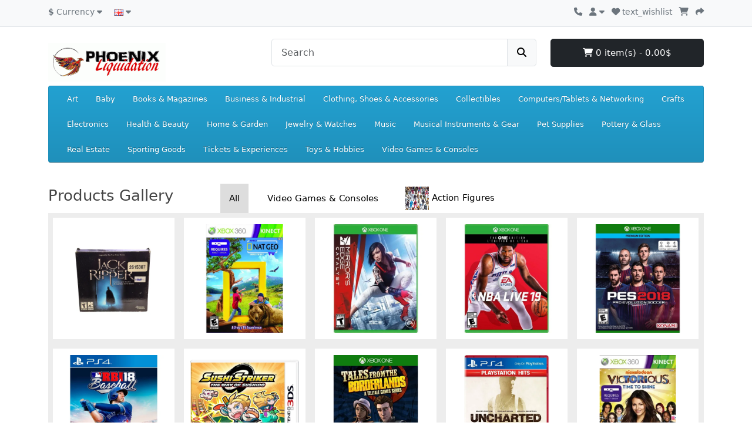

--- FILE ---
content_type: text/html; charset=utf-8
request_url: https://phoenixliquidation.ca/-blackweb-soundpebble-ii-superior-sound-quality-portable-wireless-blue?tag=Lit
body_size: 11817
content:
<!DOCTYPE html>
<html dir="ltr" lang="en">
<head>
  <meta charset="UTF-8"/>
  <meta name="viewport" content="width=device-width, initial-scale=1">
  <meta http-equiv="X-UA-Compatible" content="IE=edge">
  <title>PhoenixLiquidation.ca</title>
  <base href="https://phoenixliquidation.ca/"/>
      <meta name="description" content="Buy sell new, used liquidation surplus warehouse for sale. Electronic, games, fornite, ps4, xbox.  We are the liquidator. Wholesaler in Overstocks, Close-Outs, Store returns, fortnite"/>
        <meta name="keywords" content="liquidation,laboratory equipment for sale, test equipment for sale, refurbished equipment for sale, auctions, classified, lab, process equipment, medical equipment, online auctions, new laboratory equipment, surplus equipment, phoenixliquidation.ca, scientific, microscopes, GC, HPLC, assets, surplus, sale, disposal, crown assets, seized assets"/>
    <script src="catalog/view/javascript/jquery/jquery-3.7.1.min.js" type="text/javascript"></script>
  <link href="catalog/view/stylesheet/bootstrap.css" type="text/css" rel="stylesheet" media="screen"/>
  <link href="catalog/view/stylesheet/fonts/fontawesome/css/all.min.css" rel="stylesheet" type="text/css"/>
  <link href="catalog/view/stylesheet/stylesheet.css" type="text/css" rel="stylesheet"/>
  <script src="catalog/view/javascript/common.js" type="text/javascript"></script>
      <link rel="icon" href="https://phoenixliquidation.ca/image/catalog/cart.png" type="image/png">
        <link href="https://phoenixliquidation.ca/extension/mpproductsgrid/catalog/view/javascript/mpproductsgrid/css/main.css" type="text/css" rel="stylesheet" media="screen"/>
            <!-- Google tag (gtag.js) -->
<script async src="https://www.googletagmanager.com/gtag/js?id=G-QY5DSD0CTT"></script>
<script>
  window.dataLayer = window.dataLayer || [];
  function gtag(){dataLayer.push(arguments);}
  gtag('js', new Date());

  gtag('config', 'G-QY5DSD0CTT');
</script>
  </head>
<body>
<div id="container">
  <div id="alert"></div>
  <nav id="top">
    <div class="container">
      <div class="row">
        <div class="col-4">
          <ul class="list-inline">
            <li class="list-inline-item me-3">  <form id="form-currency" action="https://phoenixliquidation.ca/index.php?route=common/currency.save&amp;language=en-gb" method="post" data-oc-toggle="ajax">
    <div class="dropdown"><a href="#" data-bs-toggle="dropdown" class="dropdown-toggle"><strong>$</strong> <span class="d-none d-md-inline">Currency</span> <i class="fa-solid fa-caret-down"></i></a>
      <ul class="dropdown-menu">
                              <li><a href="CAD" class="dropdown-item">$ CA Dollar</a></li>
                                        <li><a href="USD" class="dropdown-item">$ US Dollar</a></li>
                        </ul>
    </div>
    <input type="hidden" name="code" value=""/>
    <input type="hidden" name="redirect" value="https://phoenixliquidation.ca/index.php?route=common/home&amp;tag=Lit"/>
  </form>
</li>
            <li class="list-inline-item">  <form id="form-language" action="https://phoenixliquidation.ca/index.php?route=common/language.save&amp;language=en-gb" method="post" data-oc-toggle="ajax">
    <div class="dropdown"><a href="#" data-bs-toggle="dropdown" class="dropdown-toggle"><img src="https://phoenixliquidation.ca/catalog/language/en-gb/en-gb.png" alt="English" title="English"> <span class="d-none d-md-inline"></span> <i class="fa-solid fa-caret-down"></i></a>
      <ul class="dropdown-menu">
                  <li><a href="en-gb" class="dropdown-item"><img src="https://phoenixliquidation.ca/catalog/language/en-gb/en-gb.png" alt="English" title="English"/> English</a></li>
                  <li><a href="fr-fr" class="dropdown-item"><img src="https://phoenixliquidation.ca/catalog/language/fr-fr/fr-fr.png" alt="Français" title="Français"/> Français</a></li>
              </ul>
    </div>
    <input type="hidden" name="code" value=""/>
    <input type="hidden" name="redirect" value="https://phoenixliquidation.ca/index.php?route=common/home&tag=Lit"/>
  </form>
</li>
          </ul>
        </div>
        <div class="col text-end">
          <ul class="list-inline">
            <li class="list-inline-item"><a href="https://phoenixliquidation.ca/index.php?route=information/contact&amp;language=en-gb"><i class="fa-solid fa-phone"></i> <span class="d-none d-lg-inline"></span></a></li>
            <li class="list-inline-item">
              <div class="dropdown">
                <a href="#" class="dropdown-toggle" data-bs-toggle="dropdown"><i class="fa-solid fa-user"></i> <span class="d-none d-lg-inline"></span> <i class="fa-solid fa-caret-down"></i></a>
                <ul class="dropdown-menu dropdown-menu-right">
                                      <li><a href="https://phoenixliquidation.ca/index.php?route=account/register&amp;language=en-gb" class="dropdown-item"></a></li>
                    <li><a href="https://phoenixliquidation.ca/index.php?route=account/login&amp;language=en-gb" class="dropdown-item"></a></li>
                                  </ul>
              </div>
            </li>
            <li class="list-inline-item"><a href="https://phoenixliquidation.ca/index.php?route=account/wishlist&amp;language=en-gb" id="wishlist-total" title="text_wishlist"><i class="fa-solid fa-heart"></i> <span class="d-none d-lg-inline">text_wishlist</span></a></li>
            <li class="list-inline-item"><a href="https://phoenixliquidation.ca/index.php?route=checkout/cart&amp;language=en-gb" title=""><i class="fa-solid fa-cart-shopping"></i> <span class="d-none d-lg-inline"></span></a></li>
            <li class="list-inline-item"><a href="https://phoenixliquidation.ca/index.php?route=checkout/checkout&amp;language=en-gb" title=""><i class="fa-solid fa-share"></i> <span class="d-none d-lg-inline"></span></a></li>
          </ul>
        </div>
      </div>
    </div>
  </nav>
  <header>
    <div class="container">
      <div class="row">
        <div class="col-md-3 col-lg-4">
          <div id="logo">
                          <a href="https://phoenixliquidation.ca/index.php?route=common/home&amp;language=en-gb"><img src="https://phoenixliquidation.ca/image/catalog/cie/entetehighliquidationlow.png" title="PhoenixLiquidation" alt="PhoenixLiquidation" class="img-fluid"/></a>
                      </div>
        </div>
        <div class="col-md-5"><form action="https://phoenixliquidation.ca/index.php?route=common/search.redirect&amp;language=en-gb" method="post" class="input-group mb-3">
	<input type="text" name="search" value="" placeholder="Search" class="form-control form-control-lg"/>
	<button type="submit" class="btn btn-light btn-lg"><i class="fa-solid fa-magnifying-glass"></i></button>
</form>
</div>
        <div id="cart" class="col-md-4 col-lg-3 mb-2"><div class="dropdown d-grid">
  <button type="button" data-bs-toggle="dropdown" class="btn btn-lg btn-dark d-block dropdown-toggle"><i class="fa-solid fa-cart-shopping"></i> 0 item(s) - 0.00$</button>
  <ul class="dropdown-menu dropdown-menu-end p-2">
          <li class="text-center p-4">Your shopping cart is empty!</li>
      </ul>
</div></div>
      </div>
    </div>
  </header>
  <main>
      <div class="container">
    <nav id="menu" class="navbar navbar-expand-lg bg-primary">
      <div id="category" class="d-block d-sm-block d-lg-none">Categories</div>
      <button type="button" data-bs-toggle="collapse" data-bs-target="#navbar-menu" class="navbar-toggler d-lg-none"><i class="fa-solid fa-bars"></i></button>
      <div id="navbar-menu" class="collapse navbar-collapse">
        <ul class="nav navbar-nav">
                                                                                                              <li class="nav-item dropdown"><a href="https://phoenixliquidation.ca/index.php?route=product/category&amp;language=en-gb&amp;path=550" class="nav-link dropdown-toggle" data-bs-toggle="dropdown">Art</a>
                <div class="dropdown-menu dropdown-column-2">
                  <div class="dropdown-inner">
                                          <ul class="list-unstyled">
                                                  <li><a href="https://phoenixliquidation.ca/index.php?route=product/category&amp;language=en-gb&amp;path=550_552" class="dropdown-item">Art Drawings</a></li>
                                                  <li><a href="https://phoenixliquidation.ca/index.php?route=product/category&amp;language=en-gb&amp;path=550_262051" class="dropdown-item">Art NFTs</a></li>
                                                  <li><a href="https://phoenixliquidation.ca/index.php?route=product/category&amp;language=en-gb&amp;path=550_2211" class="dropdown-item">Art Photographs</a></li>
                                                  <li><a href="https://phoenixliquidation.ca/index.php?route=product/category&amp;language=en-gb&amp;path=550_28009" class="dropdown-item">Art Posters</a></li>
                                                  <li><a href="https://phoenixliquidation.ca/index.php?route=product/category&amp;language=en-gb&amp;path=550_360" class="dropdown-item">Art Prints</a></li>
                                              </ul>
                                          <ul class="list-unstyled">
                                                  <li><a href="https://phoenixliquidation.ca/index.php?route=product/category&amp;language=en-gb&amp;path=550_553" class="dropdown-item">Art Sculptures</a></li>
                                                  <li><a href="https://phoenixliquidation.ca/index.php?route=product/category&amp;language=en-gb&amp;path=550_554" class="dropdown-item">Mixed Media Art & Collage Art</a></li>
                                                  <li><a href="https://phoenixliquidation.ca/index.php?route=product/category&amp;language=en-gb&amp;path=550_20158" class="dropdown-item">Other Art</a></li>
                                                  <li><a href="https://phoenixliquidation.ca/index.php?route=product/category&amp;language=en-gb&amp;path=550_551" class="dropdown-item">Paintings</a></li>
                                                  <li><a href="https://phoenixliquidation.ca/index.php?route=product/category&amp;language=en-gb&amp;path=550_156196" class="dropdown-item">Textile Art & Fiber Art</a></li>
                                              </ul>
                                      </div>
                  <ul class="list-unstyled">
                    <li>
                      <hr class="dropdown-divider">
                    </li>
                    <li><a href="https://phoenixliquidation.ca/index.php?route=product/category&amp;language=en-gb&amp;path=550" class="dropdown-item">Show All Art</a></li>
                  </ul>
                </div>
              </li>
                                                                                                                          <li class="nav-item dropdown"><a href="https://phoenixliquidation.ca/index.php?route=product/category&amp;language=en-gb&amp;path=2984" class="nav-link dropdown-toggle" data-bs-toggle="dropdown">Baby</a>
                <div class="dropdown-menu dropdown-column-4">
                  <div class="dropdown-inner">
                                          <ul class="list-unstyled">
                                                  <li><a href="https://phoenixliquidation.ca/index.php?route=product/category&amp;language=en-gb&amp;path=2984_100223" class="dropdown-item">Baby Gear</a></li>
                                                  <li><a href="https://phoenixliquidation.ca/index.php?route=product/category&amp;language=en-gb&amp;path=2984_20433" class="dropdown-item">Baby Safety & Health</a></li>
                                                  <li><a href="https://phoenixliquidation.ca/index.php?route=product/category&amp;language=en-gb&amp;path=2984_20394" class="dropdown-item">Bathing & Grooming</a></li>
                                                  <li><a href="https://phoenixliquidation.ca/index.php?route=product/category&amp;language=en-gb&amp;path=2984_66692" class="dropdown-item">Car Safety Seats</a></li>
                                                  <li><a href="https://phoenixliquidation.ca/index.php?route=product/category&amp;language=en-gb&amp;path=2984_100982" class="dropdown-item">Carriers, Slings & Backpacks</a></li>
                                              </ul>
                                          <ul class="list-unstyled">
                                                  <li><a href="https://phoenixliquidation.ca/index.php?route=product/category&amp;language=en-gb&amp;path=2984_45455" class="dropdown-item">Diapering</a></li>
                                                  <li><a href="https://phoenixliquidation.ca/index.php?route=product/category&amp;language=en-gb&amp;path=2984_20400" class="dropdown-item">Feeding</a></li>
                                                  <li><a href="https://phoenixliquidation.ca/index.php?route=product/category&amp;language=en-gb&amp;path=2984_117388" class="dropdown-item">Keepsakes & Baby Announcements</a></li>
                                                  <li><a href="https://phoenixliquidation.ca/index.php?route=product/category&amp;language=en-gb&amp;path=2984_20416" class="dropdown-item">Nursery Bedding</a></li>
                                                  <li><a href="https://phoenixliquidation.ca/index.php?route=product/category&amp;language=en-gb&amp;path=2984_66697" class="dropdown-item">Nursery Décor</a></li>
                                              </ul>
                                          <ul class="list-unstyled">
                                                  <li><a href="https://phoenixliquidation.ca/index.php?route=product/category&amp;language=en-gb&amp;path=2984_20422" class="dropdown-item">Nursery Furniture</a></li>
                                                  <li><a href="https://phoenixliquidation.ca/index.php?route=product/category&amp;language=en-gb&amp;path=2984_1261" class="dropdown-item">Other Baby</a></li>
                                                  <li><a href="https://phoenixliquidation.ca/index.php?route=product/category&amp;language=en-gb&amp;path=2984_37631" class="dropdown-item">Potty Training</a></li>
                                                  <li><a href="https://phoenixliquidation.ca/index.php?route=product/category&amp;language=en-gb&amp;path=2984_66698" class="dropdown-item">Strollers & Accessories</a></li>
                                                  <li><a href="https://phoenixliquidation.ca/index.php?route=product/category&amp;language=en-gb&amp;path=2984_19068" class="dropdown-item">Toys for Baby</a></li>
                                              </ul>
                                          <ul class="list-unstyled">
                                                  <li><a href="https://phoenixliquidation.ca/index.php?route=product/category&amp;language=en-gb&amp;path=2984_48757" class="dropdown-item">Wholesale Lots</a></li>
                                              </ul>
                                      </div>
                  <ul class="list-unstyled">
                    <li>
                      <hr class="dropdown-divider">
                    </li>
                    <li><a href="https://phoenixliquidation.ca/index.php?route=product/category&amp;language=en-gb&amp;path=2984" class="dropdown-item">Show All Baby</a></li>
                  </ul>
                </div>
              </li>
                                                                                                                          <li class="nav-item dropdown"><a href="https://phoenixliquidation.ca/index.php?route=product/category&amp;language=en-gb&amp;path=267" class="nav-link dropdown-toggle" data-bs-toggle="dropdown">Books & Magazines</a>
                <div class="dropdown-menu dropdown-column-2">
                  <div class="dropdown-inner">
                                          <ul class="list-unstyled">
                                                  <li><a href="https://phoenixliquidation.ca/index.php?route=product/category&amp;language=en-gb&amp;path=267_45110" class="dropdown-item">Accessories</a></li>
                                                  <li><a href="https://phoenixliquidation.ca/index.php?route=product/category&amp;language=en-gb&amp;path=267_29223" class="dropdown-item">Antiquarian &amp; Collectible</a></li>
                                                  <li><a href="https://phoenixliquidation.ca/index.php?route=product/category&amp;language=en-gb&amp;path=267_29792" class="dropdown-item">Audiobooks</a></li>
                                                  <li><a href="https://phoenixliquidation.ca/index.php?route=product/category&amp;language=en-gb&amp;path=267_261186" class="dropdown-item">Books</a></li>
                                                  <li><a href="https://phoenixliquidation.ca/index.php?route=product/category&amp;language=en-gb&amp;path=267_118254" class="dropdown-item">Catalogs</a></li>
                                              </ul>
                                          <ul class="list-unstyled">
                                                  <li><a href="https://phoenixliquidation.ca/index.php?route=product/category&amp;language=en-gb&amp;path=267_280" class="dropdown-item">Magazines</a></li>
                                                  <li><a href="https://phoenixliquidation.ca/index.php?route=product/category&amp;language=en-gb&amp;path=267_184644" class="dropdown-item">Textbooks, Education & Reference</a></li>
                                              </ul>
                                      </div>
                  <ul class="list-unstyled">
                    <li>
                      <hr class="dropdown-divider">
                    </li>
                    <li><a href="https://phoenixliquidation.ca/index.php?route=product/category&amp;language=en-gb&amp;path=267" class="dropdown-item">Show All Books & Magazines</a></li>
                  </ul>
                </div>
              </li>
                                                                                                                          <li class="nav-item dropdown"><a href="https://phoenixliquidation.ca/index.php?route=product/category&amp;language=en-gb&amp;path=12576" class="nav-link dropdown-toggle" data-bs-toggle="dropdown">Business & Industrial</a>
                <div class="dropdown-menu dropdown-column-4">
                  <div class="dropdown-inner">
                                          <ul class="list-unstyled">
                                                  <li><a href="https://phoenixliquidation.ca/index.php?route=product/category&amp;language=en-gb&amp;path=12576_109471" class="dropdown-item">Adhesives, Sealants & Tapes</a></li>
                                                  <li><a href="https://phoenixliquidation.ca/index.php?route=product/category&amp;language=en-gb&amp;path=12576_11748" class="dropdown-item">Agriculture & Forestry</a></li>
                                                  <li><a href="https://phoenixliquidation.ca/index.php?route=product/category&amp;language=en-gb&amp;path=12576_41498" class="dropdown-item">Building Materials & Supplies</a></li>
                                                  <li><a href="https://phoenixliquidation.ca/index.php?route=product/category&amp;language=en-gb&amp;path=12576_46534" class="dropdown-item">Cleaning & Janitorial Supplies</a></li>
                                                  <li><a href="https://phoenixliquidation.ca/index.php?route=product/category&amp;language=en-gb&amp;path=12576_11804" class="dropdown-item">CNC, Metalworking & Manufacturing</a></li>
                                                  <li><a href="https://phoenixliquidation.ca/index.php?route=product/category&amp;language=en-gb&amp;path=12576_92074" class="dropdown-item">Electrical Equipment & Supplies</a></li>
                                              </ul>
                                          <ul class="list-unstyled">
                                                  <li><a href="https://phoenixliquidation.ca/index.php?route=product/category&amp;language=en-gb&amp;path=12576_11897" class="dropdown-item">Facility Maintenance & Safety</a></li>
                                                  <li><a href="https://phoenixliquidation.ca/index.php?route=product/category&amp;language=en-gb&amp;path=12576_183900" class="dropdown-item">Fasteners & Hardware</a></li>
                                                  <li><a href="https://phoenixliquidation.ca/index.php?route=product/category&amp;language=en-gb&amp;path=12576_159693" class="dropdown-item">Fuel & Energy</a></li>
                                                  <li><a href="https://phoenixliquidation.ca/index.php?route=product/category&amp;language=en-gb&amp;path=12576_11815" class="dropdown-item">Healthcare, Lab & Dental</a></li>
                                                  <li><a href="https://phoenixliquidation.ca/index.php?route=product/category&amp;language=en-gb&amp;path=12576_257887" class="dropdown-item">Heavy Equipment, Parts & Attachments</a></li>
                                                  <li><a href="https://phoenixliquidation.ca/index.php?route=product/category&amp;language=en-gb&amp;path=12576_42909" class="dropdown-item">HVAC & Refrigeration</a></li>
                                              </ul>
                                          <ul class="list-unstyled">
                                                  <li><a href="https://phoenixliquidation.ca/index.php?route=product/category&amp;language=en-gb&amp;path=12576_183978" class="dropdown-item">Hydraulics, Pneumatics, Pumps & Plumbing</a></li>
                                                  <li><a href="https://phoenixliquidation.ca/index.php?route=product/category&amp;language=en-gb&amp;path=12576_42892" class="dropdown-item">Industrial Automation & Motion Controls</a></li>
                                                  <li><a href="https://phoenixliquidation.ca/index.php?route=product/category&amp;language=en-gb&amp;path=12576_61573" class="dropdown-item">Light Equipment & Tools</a></li>
                                                  <li><a href="https://phoenixliquidation.ca/index.php?route=product/category&amp;language=en-gb&amp;path=12576_26221" class="dropdown-item">Material Handling</a></li>
                                                  <li><a href="https://phoenixliquidation.ca/index.php?route=product/category&amp;language=en-gb&amp;path=12576_55805" class="dropdown-item">Modular & Prefabricated Buildings</a></li>
                                                  <li><a href="https://phoenixliquidation.ca/index.php?route=product/category&amp;language=en-gb&amp;path=12576_25298" class="dropdown-item">Office</a></li>
                                              </ul>
                                          <ul class="list-unstyled">
                                                  <li><a href="https://phoenixliquidation.ca/index.php?route=product/category&amp;language=en-gb&amp;path=12576_26261" class="dropdown-item">Other Business &amp; Industrial</a></li>
                                                  <li><a href="https://phoenixliquidation.ca/index.php?route=product/category&amp;language=en-gb&amp;path=12576_26238" class="dropdown-item">Printing & Graphic Arts</a></li>
                                                  <li><a href="https://phoenixliquidation.ca/index.php?route=product/category&amp;language=en-gb&amp;path=12576_11874" class="dropdown-item">Restaurant & Food Service</a></li>
                                                  <li><a href="https://phoenixliquidation.ca/index.php?route=product/category&amp;language=en-gb&amp;path=12576_11890" class="dropdown-item">Retail & Services</a></li>
                                                  <li><a href="https://phoenixliquidation.ca/index.php?route=product/category&amp;language=en-gb&amp;path=12576_181939" class="dropdown-item">Test, Measurement & Inspection</a></li>
                                                  <li><a href="https://phoenixliquidation.ca/index.php?route=product/category&amp;language=en-gb&amp;path=12576_11759" class="dropdown-item">Websites & Businesses for Sale</a></li>
                                              </ul>
                                      </div>
                  <ul class="list-unstyled">
                    <li>
                      <hr class="dropdown-divider">
                    </li>
                    <li><a href="https://phoenixliquidation.ca/index.php?route=product/category&amp;language=en-gb&amp;path=12576" class="dropdown-item">Show All Business & Industrial</a></li>
                  </ul>
                </div>
              </li>
                                                                                                                          <li class="nav-item dropdown"><a href="https://phoenixliquidation.ca/index.php?route=product/category&amp;language=en-gb&amp;path=11450" class="nav-link dropdown-toggle" data-bs-toggle="dropdown">Clothing, Shoes & Accessories</a>
                <div class="dropdown-menu dropdown-column-1">
                  <div class="dropdown-inner">
                                          <ul class="list-unstyled">
                                                  <li><a href="https://phoenixliquidation.ca/index.php?route=product/category&amp;language=en-gb&amp;path=11450_260018" class="dropdown-item">Baby</a></li>
                                                  <li><a href="https://phoenixliquidation.ca/index.php?route=product/category&amp;language=en-gb&amp;path=11450_171146" class="dropdown-item">Kids</a></li>
                                                  <li><a href="https://phoenixliquidation.ca/index.php?route=product/category&amp;language=en-gb&amp;path=11450_260012" class="dropdown-item">Men</a></li>
                                                  <li><a href="https://phoenixliquidation.ca/index.php?route=product/category&amp;language=en-gb&amp;path=11450_260033" class="dropdown-item">Specialty</a></li>
                                                  <li><a href="https://phoenixliquidation.ca/index.php?route=product/category&amp;language=en-gb&amp;path=11450_260010" class="dropdown-item">Women</a></li>
                                              </ul>
                                      </div>
                  <ul class="list-unstyled">
                    <li>
                      <hr class="dropdown-divider">
                    </li>
                    <li><a href="https://phoenixliquidation.ca/index.php?route=product/category&amp;language=en-gb&amp;path=11450" class="dropdown-item">Show All Clothing, Shoes & Accessories</a></li>
                  </ul>
                </div>
              </li>
                                                                                                                          <li class="nav-item dropdown"><a href="https://phoenixliquidation.ca/index.php?route=product/category&amp;language=en-gb&amp;path=1" class="nav-link dropdown-toggle" data-bs-toggle="dropdown">Collectibles</a>
                <div class="dropdown-menu dropdown-column-4">
                  <div class="dropdown-inner">
                                          <ul class="list-unstyled">
                                                  <li><a href="https://phoenixliquidation.ca/index.php?route=product/category&amp;language=en-gb&amp;path=1_34" class="dropdown-item">Advertising</a></li>
                                                  <li><a href="https://phoenixliquidation.ca/index.php?route=product/category&amp;language=en-gb&amp;path=1_1335" class="dropdown-item">Animals</a></li>
                                                  <li><a href="https://phoenixliquidation.ca/index.php?route=product/category&amp;language=en-gb&amp;path=1_13658" class="dropdown-item">Animation Art & Merchandise</a></li>
                                                  <li><a href="https://phoenixliquidation.ca/index.php?route=product/category&amp;language=en-gb&amp;path=1_66502" class="dropdown-item">Arcade, Jukeboxes & Pinball</a></li>
                                                  <li><a href="https://phoenixliquidation.ca/index.php?route=product/category&amp;language=en-gb&amp;path=1_14429" class="dropdown-item">Autographs</a></li>
                                                  <li><a href="https://phoenixliquidation.ca/index.php?route=product/category&amp;language=en-gb&amp;path=1_261595" class="dropdown-item">Baby & Nursery</a></li>
                                                  <li><a href="https://phoenixliquidation.ca/index.php?route=product/category&amp;language=en-gb&amp;path=1_66503" class="dropdown-item">Banks, Registers & Vending</a></li>
                                                  <li><a href="https://phoenixliquidation.ca/index.php?route=product/category&amp;language=en-gb&amp;path=1_156277" class="dropdown-item">Beads</a></li>
                                                  <li><a href="https://phoenixliquidation.ca/index.php?route=product/category&amp;language=en-gb&amp;path=1_29797" class="dropdown-item">Bottles & Insulators</a></li>
                                                  <li><a href="https://phoenixliquidation.ca/index.php?route=product/category&amp;language=en-gb&amp;path=1_562" class="dropdown-item">Breweriana, Beer</a></li>
                                                  <li><a href="https://phoenixliquidation.ca/index.php?route=product/category&amp;language=en-gb&amp;path=1_898" class="dropdown-item">Casino</a></li>
                                                  <li><a href="https://phoenixliquidation.ca/index.php?route=product/category&amp;language=en-gb&amp;path=1_263076" class="dropdown-item">Collectible Figures & Supplies</a></li>
                                                  <li><a href="https://phoenixliquidation.ca/index.php?route=product/category&amp;language=en-gb&amp;path=1_63" class="dropdown-item">Comic Books & Memorabilia</a></li>
                                              </ul>
                                          <ul class="list-unstyled">
                                                  <li><a href="https://phoenixliquidation.ca/index.php?route=product/category&amp;language=en-gb&amp;path=1_1462" class="dropdown-item">Credit, Charge Cards</a></li>
                                                  <li><a href="https://phoenixliquidation.ca/index.php?route=product/category&amp;language=en-gb&amp;path=1_3913" class="dropdown-item">Cultures & Ethnicities</a></li>
                                                  <li><a href="https://phoenixliquidation.ca/index.php?route=product/category&amp;language=en-gb&amp;path=1_13777" class="dropdown-item">Decorative Collectibles</a></li>
                                                  <li><a href="https://phoenixliquidation.ca/index.php?route=product/category&amp;language=en-gb&amp;path=1_137" class="dropdown-item">Disneyana</a></li>
                                                  <li><a href="https://phoenixliquidation.ca/index.php?route=product/category&amp;language=en-gb&amp;path=1_262050" class="dropdown-item">Emerging NFTs</a></li>
                                                  <li><a href="https://phoenixliquidation.ca/index.php?route=product/category&amp;language=en-gb&amp;path=1_10860" class="dropdown-item">Fantasy, Mythical & Magic</a></li>
                                                  <li><a href="https://phoenixliquidation.ca/index.php?route=product/category&amp;language=en-gb&amp;path=1_259135" class="dropdown-item">Historical Memorabilia</a></li>
                                                  <li><a href="https://phoenixliquidation.ca/index.php?route=product/category&amp;language=en-gb&amp;path=1_907" class="dropdown-item">Holiday & Seasonal</a></li>
                                                  <li><a href="https://phoenixliquidation.ca/index.php?route=product/category&amp;language=en-gb&amp;path=1_261650" class="dropdown-item">Jewelry</a></li>
                                                  <li><a href="https://phoenixliquidation.ca/index.php?route=product/category&amp;language=en-gb&amp;path=1_13905" class="dropdown-item">Kitchen & Home</a></li>
                                                  <li><a href="https://phoenixliquidation.ca/index.php?route=product/category&amp;language=en-gb&amp;path=1_1401" class="dropdown-item">Knives, Swords & Blades</a></li>
                                                  <li><a href="https://phoenixliquidation.ca/index.php?route=product/category&amp;language=en-gb&amp;path=1_1404" class="dropdown-item">Lamps, Lighting</a></li>
                                                  <li><a href="https://phoenixliquidation.ca/index.php?route=product/category&amp;language=en-gb&amp;path=1_261716" class="dropdown-item">Linens & Textiles</a></li>
                                              </ul>
                                          <ul class="list-unstyled">
                                                  <li><a href="https://phoenixliquidation.ca/index.php?route=product/category&amp;language=en-gb&amp;path=1_1430" class="dropdown-item">Metalware</a></li>
                                                  <li><a href="https://phoenixliquidation.ca/index.php?route=product/category&amp;language=en-gb&amp;path=1_13956" class="dropdown-item">Militaria</a></li>
                                                  <li><a href="https://phoenixliquidation.ca/index.php?route=product/category&amp;language=en-gb&amp;path=1_262344" class="dropdown-item">Non-Sport Stickers, Collections & Albums</a></li>
                                                  <li><a href="https://phoenixliquidation.ca/index.php?route=product/category&amp;language=en-gb&amp;path=1_182982" class="dropdown-item">Non-Sport Trading Cards</a></li>
                                                  <li><a href="https://phoenixliquidation.ca/index.php?route=product/category&amp;language=en-gb&amp;path=1_124" class="dropdown-item">Paper</a></li>
                                                  <li><a href="https://phoenixliquidation.ca/index.php?route=product/category&amp;language=en-gb&amp;path=1_966" class="dropdown-item">Pens & Writing Instruments</a></li>
                                                  <li><a href="https://phoenixliquidation.ca/index.php?route=product/category&amp;language=en-gb&amp;path=1_14005" class="dropdown-item">Pez, Keychains, Promo Glasses</a></li>
                                                  <li><a href="https://phoenixliquidation.ca/index.php?route=product/category&amp;language=en-gb&amp;path=1_60811" class="dropdown-item">Phone Cards</a></li>
                                                  <li><a href="https://phoenixliquidation.ca/index.php?route=product/category&amp;language=en-gb&amp;path=1_262413" class="dropdown-item">Photographic Images</a></li>
                                                  <li><a href="https://phoenixliquidation.ca/index.php?route=product/category&amp;language=en-gb&amp;path=1_39507" class="dropdown-item">Pinbacks & Lunchboxes</a></li>
                                                  <li><a href="https://phoenixliquidation.ca/index.php?route=product/category&amp;language=en-gb&amp;path=1_914" class="dropdown-item">Postcards & Supplies</a></li>
                                                  <li><a href="https://phoenixliquidation.ca/index.php?route=product/category&amp;language=en-gb&amp;path=1_29832" class="dropdown-item">Radio, Phonograph, TV, Phone</a></li>
                                                  <li><a href="https://phoenixliquidation.ca/index.php?route=product/category&amp;language=en-gb&amp;path=1_1446" class="dropdown-item">Religion & Spirituality</a></li>
                                              </ul>
                                          <ul class="list-unstyled">
                                                  <li><a href="https://phoenixliquidation.ca/index.php?route=product/category&amp;language=en-gb&amp;path=1_3213" class="dropdown-item">Rocks, Fossils & Minerals</a></li>
                                                  <li><a href="https://phoenixliquidation.ca/index.php?route=product/category&amp;language=en-gb&amp;path=1_412" class="dropdown-item">Science & Medicine (1930-Now)</a></li>
                                                  <li><a href="https://phoenixliquidation.ca/index.php?route=product/category&amp;language=en-gb&amp;path=1_152" class="dropdown-item">Science Fiction & Horror</a></li>
                                                  <li><a href="https://phoenixliquidation.ca/index.php?route=product/category&amp;language=en-gb&amp;path=1_113" class="dropdown-item">Sewing (1930-Now)</a></li>
                                                  <li><a href="https://phoenixliquidation.ca/index.php?route=product/category&amp;language=en-gb&amp;path=1_165800" class="dropdown-item">Souvenirs & Travel Memorabilia</a></li>
                                                  <li><a href="https://phoenixliquidation.ca/index.php?route=product/category&amp;language=en-gb&amp;path=1_593" class="dropdown-item">Tobacciana</a></li>
                                                  <li><a href="https://phoenixliquidation.ca/index.php?route=product/category&amp;language=en-gb&amp;path=1_13849" class="dropdown-item">Tools, Hardware & Locks</a></li>
                                                  <li><a href="https://phoenixliquidation.ca/index.php?route=product/category&amp;language=en-gb&amp;path=1_417" class="dropdown-item">Transportation</a></li>
                                                  <li><a href="https://phoenixliquidation.ca/index.php?route=product/category&amp;language=en-gb&amp;path=1_597" class="dropdown-item">Vanity, Perfume & Shaving</a></li>
                                                  <li><a href="https://phoenixliquidation.ca/index.php?route=product/category&amp;language=en-gb&amp;path=1_69851" class="dropdown-item">Vintage, Retro, Mid-Century</a></li>
                                                  <li><a href="https://phoenixliquidation.ca/index.php?route=product/category&amp;language=en-gb&amp;path=1_258032" class="dropdown-item">Virtual & Crypto Collectibles</a></li>
                                                  <li><a href="https://phoenixliquidation.ca/index.php?route=product/category&amp;language=en-gb&amp;path=1_45058" class="dropdown-item">Wholesale Lots</a></li>
                                              </ul>
                                      </div>
                  <ul class="list-unstyled">
                    <li>
                      <hr class="dropdown-divider">
                    </li>
                    <li><a href="https://phoenixliquidation.ca/index.php?route=product/category&amp;language=en-gb&amp;path=1" class="dropdown-item">Show All Collectibles</a></li>
                  </ul>
                </div>
              </li>
                                                                                                                          <li class="nav-item dropdown"><a href="https://phoenixliquidation.ca/index.php?route=product/category&amp;language=en-gb&amp;path=58058" class="nav-link dropdown-toggle" data-bs-toggle="dropdown">Computers/Tablets & Networking</a>
                <div class="dropdown-menu dropdown-column-4">
                  <div class="dropdown-inner">
                                          <ul class="list-unstyled">
                                                  <li><a href="https://phoenixliquidation.ca/index.php?route=product/category&amp;language=en-gb&amp;path=58058_183062" class="dropdown-item">3D Printers & Supplies</a></li>
                                                  <li><a href="https://phoenixliquidation.ca/index.php?route=product/category&amp;language=en-gb&amp;path=58058_182094" class="dropdown-item">Computer Cables & Connectors</a></li>
                                                  <li><a href="https://phoenixliquidation.ca/index.php?route=product/category&amp;language=en-gb&amp;path=58058_175673" class="dropdown-item">Computer Components & Parts</a></li>
                                                  <li><a href="https://phoenixliquidation.ca/index.php?route=product/category&amp;language=en-gb&amp;path=58058_171957" class="dropdown-item">Desktops & All-In-Ones</a></li>
                                                  <li><a href="https://phoenixliquidation.ca/index.php?route=product/category&amp;language=en-gb&amp;path=58058_165" class="dropdown-item">Drives, Storage & Blank Media</a></li>
                                                  <li><a href="https://phoenixliquidation.ca/index.php?route=product/category&amp;language=en-gb&amp;path=58058_175698" class="dropdown-item">Enterprise Networking, Servers</a></li>
                                              </ul>
                                          <ul class="list-unstyled">
                                                  <li><a href="https://phoenixliquidation.ca/index.php?route=product/category&amp;language=en-gb&amp;path=58058_11176" class="dropdown-item">Home Networking & Connectivity</a></li>
                                                  <li><a href="https://phoenixliquidation.ca/index.php?route=product/category&amp;language=en-gb&amp;path=58058_3676" class="dropdown-item">Keyboards, Mice & Pointers</a></li>
                                                  <li><a href="https://phoenixliquidation.ca/index.php?route=product/category&amp;language=en-gb&amp;path=58058_31530" class="dropdown-item">Laptop & Desktop Accessories</a></li>
                                                  <li><a href="https://phoenixliquidation.ca/index.php?route=product/category&amp;language=en-gb&amp;path=58058_175672" class="dropdown-item">Laptops & Netbooks</a></li>
                                                  <li><a href="https://phoenixliquidation.ca/index.php?route=product/category&amp;language=en-gb&amp;path=58058_3516" class="dropdown-item">Manuals & Resources</a></li>
                                                  <li><a href="https://phoenixliquidation.ca/index.php?route=product/category&amp;language=en-gb&amp;path=58058_259696" class="dropdown-item">Mixed Lots</a></li>
                                              </ul>
                                          <ul class="list-unstyled">
                                                  <li><a href="https://phoenixliquidation.ca/index.php?route=product/category&amp;language=en-gb&amp;path=58058_162497" class="dropdown-item">Monitors, Projectors & Accs</a></li>
                                                  <li><a href="https://phoenixliquidation.ca/index.php?route=product/category&amp;language=en-gb&amp;path=58058_162" class="dropdown-item">Other Computers & Networking</a></li>
                                                  <li><a href="https://phoenixliquidation.ca/index.php?route=product/category&amp;language=en-gb&amp;path=58058_86722" class="dropdown-item">Power Protection, Distribution</a></li>
                                                  <li><a href="https://phoenixliquidation.ca/index.php?route=product/category&amp;language=en-gb&amp;path=58058_171961" class="dropdown-item">Printers, Scanners & Supplies</a></li>
                                                  <li><a href="https://phoenixliquidation.ca/index.php?route=product/category&amp;language=en-gb&amp;path=58058_18793" class="dropdown-item">Software</a></li>
                                                  <li><a href="https://phoenixliquidation.ca/index.php?route=product/category&amp;language=en-gb&amp;path=58058_176970" class="dropdown-item">Tablet & eBook Reader Accs</a></li>
                                              </ul>
                                          <ul class="list-unstyled">
                                                  <li><a href="https://phoenixliquidation.ca/index.php?route=product/category&amp;language=en-gb&amp;path=58058_180235" class="dropdown-item">Tablet & eBook Reader Parts</a></li>
                                                  <li><a href="https://phoenixliquidation.ca/index.php?route=product/category&amp;language=en-gb&amp;path=58058_171485" class="dropdown-item">Tablets & eBook Readers</a></li>
                                                  <li><a href="https://phoenixliquidation.ca/index.php?route=product/category&amp;language=en-gb&amp;path=58058_11189" class="dropdown-item">Vintage Computing</a></li>
                                              </ul>
                                      </div>
                  <ul class="list-unstyled">
                    <li>
                      <hr class="dropdown-divider">
                    </li>
                    <li><a href="https://phoenixliquidation.ca/index.php?route=product/category&amp;language=en-gb&amp;path=58058" class="dropdown-item">Show All Computers/Tablets & Networking</a></li>
                  </ul>
                </div>
              </li>
                                                                                                                          <li class="nav-item dropdown"><a href="https://phoenixliquidation.ca/index.php?route=product/category&amp;language=en-gb&amp;path=14339" class="nav-link dropdown-toggle" data-bs-toggle="dropdown">Crafts</a>
                <div class="dropdown-menu dropdown-column-4">
                  <div class="dropdown-inner">
                                          <ul class="list-unstyled">
                                                  <li><a href="https://phoenixliquidation.ca/index.php?route=product/category&amp;language=en-gb&amp;path=14339_11783" class="dropdown-item">Art Supplies</a></li>
                                                  <li><a href="https://phoenixliquidation.ca/index.php?route=product/category&amp;language=en-gb&amp;path=14339_31723" class="dropdown-item">Beads & Jewelry Making</a></li>
                                                  <li><a href="https://phoenixliquidation.ca/index.php?route=product/category&amp;language=en-gb&amp;path=14339_28162" class="dropdown-item">Fabric</a></li>
                                                  <li><a href="https://phoenixliquidation.ca/index.php?route=product/category&amp;language=en-gb&amp;path=14339_183118" class="dropdown-item">Fabric Painting & Decorating</a></li>
                                                  <li><a href="https://phoenixliquidation.ca/index.php?route=product/category&amp;language=en-gb&amp;path=14339_163778" class="dropdown-item">Glass & Mosaics</a></li>
                                              </ul>
                                          <ul class="list-unstyled">
                                                  <li><a href="https://phoenixliquidation.ca/index.php?route=product/category&amp;language=en-gb&amp;path=14339_71183" class="dropdown-item">Handcrafted & Finished Pieces</a></li>
                                                  <li><a href="https://phoenixliquidation.ca/index.php?route=product/category&amp;language=en-gb&amp;path=14339_160667" class="dropdown-item">Home Arts & Crafts</a></li>
                                                  <li><a href="https://phoenixliquidation.ca/index.php?route=product/category&amp;language=en-gb&amp;path=14339_116652" class="dropdown-item">Kids' Crafts</a></li>
                                                  <li><a href="https://phoenixliquidation.ca/index.php?route=product/category&amp;language=en-gb&amp;path=14339_28131" class="dropdown-item">Leathercrafts</a></li>
                                                  <li><a href="https://phoenixliquidation.ca/index.php?route=product/category&amp;language=en-gb&amp;path=14339_28102" class="dropdown-item">Multi-Purpose Craft Supplies</a></li>
                                              </ul>
                                          <ul class="list-unstyled">
                                                  <li><a href="https://phoenixliquidation.ca/index.php?route=product/category&amp;language=en-gb&amp;path=14339_160706" class="dropdown-item">Needlecrafts & Yarn</a></li>
                                                  <li><a href="https://phoenixliquidation.ca/index.php?route=product/category&amp;language=en-gb&amp;path=14339_75576" class="dropdown-item">Other Crafts</a></li>
                                                  <li><a href="https://phoenixliquidation.ca/index.php?route=product/category&amp;language=en-gb&amp;path=14339_11788" class="dropdown-item">Scrapbooking & Paper Crafts</a></li>
                                                  <li><a href="https://phoenixliquidation.ca/index.php?route=product/category&amp;language=en-gb&amp;path=14339_183302" class="dropdown-item">Sculpting, Molding & Ceramics</a></li>
                                                  <li><a href="https://phoenixliquidation.ca/index.php?route=product/category&amp;language=en-gb&amp;path=14339_160737" class="dropdown-item">Sewing</a></li>
                                              </ul>
                                          <ul class="list-unstyled">
                                                  <li><a href="https://phoenixliquidation.ca/index.php?route=product/category&amp;language=en-gb&amp;path=14339_3122" class="dropdown-item">Stamping & Embossing</a></li>
                                                  <li><a href="https://phoenixliquidation.ca/index.php?route=product/category&amp;language=en-gb&amp;path=14339_45074" class="dropdown-item">Wholesale Lots</a></li>
                                              </ul>
                                      </div>
                  <ul class="list-unstyled">
                    <li>
                      <hr class="dropdown-divider">
                    </li>
                    <li><a href="https://phoenixliquidation.ca/index.php?route=product/category&amp;language=en-gb&amp;path=14339" class="dropdown-item">Show All Crafts</a></li>
                  </ul>
                </div>
              </li>
                                                <li class="nav-item"><a href="https://phoenixliquidation.ca/index.php?route=product/category&amp;language=en-gb&amp;path=263531" class="dropdown-item">Electronics</a></li>
                                                                                                                          <li class="nav-item dropdown"><a href="https://phoenixliquidation.ca/index.php?route=product/category&amp;language=en-gb&amp;path=26395" class="nav-link dropdown-toggle" data-bs-toggle="dropdown">Health & Beauty</a>
                <div class="dropdown-menu dropdown-column-4">
                  <div class="dropdown-inner">
                                          <ul class="list-unstyled">
                                                  <li><a href="https://phoenixliquidation.ca/index.php?route=product/category&amp;language=en-gb&amp;path=26395_11838" class="dropdown-item">Bath & Body</a></li>
                                                  <li><a href="https://phoenixliquidation.ca/index.php?route=product/category&amp;language=en-gb&amp;path=26395_183497" class="dropdown-item">Electronic Smoking, Parts & Accs</a></li>
                                                  <li><a href="https://phoenixliquidation.ca/index.php?route=product/category&amp;language=en-gb&amp;path=26395_180345" class="dropdown-item">Fragrances</a></li>
                                                  <li><a href="https://phoenixliquidation.ca/index.php?route=product/category&amp;language=en-gb&amp;path=26395_11854" class="dropdown-item">Hair Care & Styling</a></li>
                                                  <li><a href="https://phoenixliquidation.ca/index.php?route=product/category&amp;language=en-gb&amp;path=26395_67588" class="dropdown-item">Health Care</a></li>
                                              </ul>
                                          <ul class="list-unstyled">
                                                  <li><a href="https://phoenixliquidation.ca/index.php?route=product/category&amp;language=en-gb&amp;path=26395_31786" class="dropdown-item">Makeup</a></li>
                                                  <li><a href="https://phoenixliquidation.ca/index.php?route=product/category&amp;language=en-gb&amp;path=26395_36447" class="dropdown-item">Massage</a></li>
                                                  <li><a href="https://phoenixliquidation.ca/index.php?route=product/category&amp;language=en-gb&amp;path=26395_11778" class="dropdown-item">Medical & Mobility</a></li>
                                                  <li><a href="https://phoenixliquidation.ca/index.php?route=product/category&amp;language=en-gb&amp;path=26395_47945" class="dropdown-item">Nail Care, Manicure & Pedicure</a></li>
                                                  <li><a href="https://phoenixliquidation.ca/index.php?route=product/category&amp;language=en-gb&amp;path=26395_67659" class="dropdown-item">Natural & Alternative Remedies</a></li>
                                              </ul>
                                          <ul class="list-unstyled">
                                                  <li><a href="https://phoenixliquidation.ca/index.php?route=product/category&amp;language=en-gb&amp;path=26395_31769" class="dropdown-item">Oral Care</a></li>
                                                  <li><a href="https://phoenixliquidation.ca/index.php?route=product/category&amp;language=en-gb&amp;path=26395_1277" class="dropdown-item">Other Health & Beauty</a></li>
                                                  <li><a href="https://phoenixliquidation.ca/index.php?route=product/category&amp;language=en-gb&amp;path=26395_177731" class="dropdown-item">Salon & Spa Equipment</a></li>
                                                  <li><a href="https://phoenixliquidation.ca/index.php?route=product/category&amp;language=en-gb&amp;path=26395_31762" class="dropdown-item">Shaving & Hair Removal</a></li>
                                                  <li><a href="https://phoenixliquidation.ca/index.php?route=product/category&amp;language=en-gb&amp;path=26395_11863" class="dropdown-item">Skin Care</a></li>
                                              </ul>
                                          <ul class="list-unstyled">
                                                  <li><a href="https://phoenixliquidation.ca/index.php?route=product/category&amp;language=en-gb&amp;path=26395_31772" class="dropdown-item">Sun Protection & Tanning</a></li>
                                                  <li><a href="https://phoenixliquidation.ca/index.php?route=product/category&amp;language=en-gb&amp;path=26395_33914" class="dropdown-item">Tattoos & Body Art</a></li>
                                                  <li><a href="https://phoenixliquidation.ca/index.php?route=product/category&amp;language=en-gb&amp;path=26395_31414" class="dropdown-item">Vision Care</a></li>
                                                  <li><a href="https://phoenixliquidation.ca/index.php?route=product/category&amp;language=en-gb&amp;path=26395_180959" class="dropdown-item">Vitamins & Lifestyle Supplements</a></li>
                                                  <li><a href="https://phoenixliquidation.ca/index.php?route=product/category&amp;language=en-gb&amp;path=26395_40965" class="dropdown-item">Wholesale Lots</a></li>
                                              </ul>
                                      </div>
                  <ul class="list-unstyled">
                    <li>
                      <hr class="dropdown-divider">
                    </li>
                    <li><a href="https://phoenixliquidation.ca/index.php?route=product/category&amp;language=en-gb&amp;path=26395" class="dropdown-item">Show All Health & Beauty</a></li>
                  </ul>
                </div>
              </li>
                                                                                                                          <li class="nav-item dropdown"><a href="https://phoenixliquidation.ca/index.php?route=product/category&amp;language=en-gb&amp;path=11700" class="nav-link dropdown-toggle" data-bs-toggle="dropdown">Home & Garden</a>
                <div class="dropdown-menu dropdown-column-4">
                  <div class="dropdown-inner">
                                          <ul class="list-unstyled">
                                                  <li><a href="https://phoenixliquidation.ca/index.php?route=product/category&amp;language=en-gb&amp;path=11700_26677" class="dropdown-item">Bath</a></li>
                                                  <li><a href="https://phoenixliquidation.ca/index.php?route=product/category&amp;language=en-gb&amp;path=11700_20444" class="dropdown-item">Bedding</a></li>
                                                  <li><a href="https://phoenixliquidation.ca/index.php?route=product/category&amp;language=en-gb&amp;path=11700_262975" class="dropdown-item">Candles & Home Fragrance</a></li>
                                                  <li><a href="https://phoenixliquidation.ca/index.php?route=product/category&amp;language=en-gb&amp;path=11700_14308" class="dropdown-item">Food & Beverages</a></li>
                                                  <li><a href="https://phoenixliquidation.ca/index.php?route=product/category&amp;language=en-gb&amp;path=11700_178069" class="dropdown-item">Fresh Cut Flowers</a></li>
                                                  <li><a href="https://phoenixliquidation.ca/index.php?route=product/category&amp;language=en-gb&amp;path=11700_3197" class="dropdown-item">Furniture</a></li>
                                                  <li><a href="https://phoenixliquidation.ca/index.php?route=product/category&amp;language=en-gb&amp;path=11700_16086" class="dropdown-item">Greeting Cards & Party Supply</a></li>
                                              </ul>
                                          <ul class="list-unstyled">
                                                  <li><a href="https://phoenixliquidation.ca/index.php?route=product/category&amp;language=en-gb&amp;path=11700_170090" class="dropdown-item">Holiday & Seasonal Décor</a></li>
                                                  <li><a href="https://phoenixliquidation.ca/index.php?route=product/category&amp;language=en-gb&amp;path=11700_10033" class="dropdown-item">Home Décor</a></li>
                                                  <li><a href="https://phoenixliquidation.ca/index.php?route=product/category&amp;language=en-gb&amp;path=11700_159907" class="dropdown-item">Home Improvement</a></li>
                                                  <li><a href="https://phoenixliquidation.ca/index.php?route=product/category&amp;language=en-gb&amp;path=11700_299" class="dropdown-item">Household Supplies & Cleaning</a></li>
                                                  <li><a href="https://phoenixliquidation.ca/index.php?route=product/category&amp;language=en-gb&amp;path=11700_176988" class="dropdown-item">Kids & Teens at Home</a></li>
                                                  <li><a href="https://phoenixliquidation.ca/index.php?route=product/category&amp;language=en-gb&amp;path=11700_177073" class="dropdown-item">Kitchen Fixtures</a></li>
                                                  <li><a href="https://phoenixliquidation.ca/index.php?route=product/category&amp;language=en-gb&amp;path=11700_20625" class="dropdown-item">Kitchen, Dining & Bar</a></li>
                                              </ul>
                                          <ul class="list-unstyled">
                                                  <li><a href="https://phoenixliquidation.ca/index.php?route=product/category&amp;language=en-gb&amp;path=11700_20697" class="dropdown-item">Lamps, Lighting & Ceiling Fans</a></li>
                                                  <li><a href="https://phoenixliquidation.ca/index.php?route=product/category&amp;language=en-gb&amp;path=11700_20710" class="dropdown-item">Major Appliances</a></li>
                                                  <li><a href="https://phoenixliquidation.ca/index.php?route=product/category&amp;language=en-gb&amp;path=11700_181076" class="dropdown-item">Other Home & Garden</a></li>
                                                  <li><a href="https://phoenixliquidation.ca/index.php?route=product/category&amp;language=en-gb&amp;path=11700_20563" class="dropdown-item">Pillows</a></li>
                                                  <li><a href="https://phoenixliquidation.ca/index.php?route=product/category&amp;language=en-gb&amp;path=11700_20571" class="dropdown-item">Rugs & Carpets</a></li>
                                                  <li><a href="https://phoenixliquidation.ca/index.php?route=product/category&amp;language=en-gb&amp;path=11700_16092" class="dropdown-item">School Supplies</a></li>
                                                  <li><a href="https://phoenixliquidation.ca/index.php?route=product/category&amp;language=en-gb&amp;path=11700_631" class="dropdown-item">Tools & Workshop Equipment</a></li>
                                              </ul>
                                          <ul class="list-unstyled">
                                                  <li><a href="https://phoenixliquidation.ca/index.php?route=product/category&amp;language=en-gb&amp;path=11700_11827" class="dropdown-item">Wedding Supplies</a></li>
                                                  <li><a href="https://phoenixliquidation.ca/index.php?route=product/category&amp;language=en-gb&amp;path=11700_31605" class="dropdown-item">Wholesale Lots</a></li>
                                                  <li><a href="https://phoenixliquidation.ca/index.php?route=product/category&amp;language=en-gb&amp;path=11700_63514" class="dropdown-item">Window Treatments & Hardware</a></li>
                                                  <li><a href="https://phoenixliquidation.ca/index.php?route=product/category&amp;language=en-gb&amp;path=11700_159912" class="dropdown-item">Yard, Garden & Outdoor Living</a></li>
                                              </ul>
                                      </div>
                  <ul class="list-unstyled">
                    <li>
                      <hr class="dropdown-divider">
                    </li>
                    <li><a href="https://phoenixliquidation.ca/index.php?route=product/category&amp;language=en-gb&amp;path=11700" class="dropdown-item">Show All Home & Garden</a></li>
                  </ul>
                </div>
              </li>
                                                                                                                          <li class="nav-item dropdown"><a href="https://phoenixliquidation.ca/index.php?route=product/category&amp;language=en-gb&amp;path=281" class="nav-link dropdown-toggle" data-bs-toggle="dropdown">Jewelry & Watches</a>
                <div class="dropdown-menu dropdown-column-3">
                  <div class="dropdown-inner">
                                          <ul class="list-unstyled">
                                                  <li><a href="https://phoenixliquidation.ca/index.php?route=product/category&amp;language=en-gb&amp;path=281_261986" class="dropdown-item">Body Jewelry</a></li>
                                                  <li><a href="https://phoenixliquidation.ca/index.php?route=product/category&amp;language=en-gb&amp;path=281_84605" class="dropdown-item">Children's Jewelry</a></li>
                                                  <li><a href="https://phoenixliquidation.ca/index.php?route=product/category&amp;language=en-gb&amp;path=281_91427" class="dropdown-item">Engagement & Wedding</a></li>
                                                  <li><a href="https://phoenixliquidation.ca/index.php?route=product/category&amp;language=en-gb&amp;path=281_262025" class="dropdown-item">Ethnic, Regional & Tribal</a></li>
                                                  <li><a href="https://phoenixliquidation.ca/index.php?route=product/category&amp;language=en-gb&amp;path=281_10968" class="dropdown-item">Fashion Jewelry</a></li>
                                              </ul>
                                          <ul class="list-unstyled">
                                                  <li><a href="https://phoenixliquidation.ca/index.php?route=product/category&amp;language=en-gb&amp;path=281_4196" class="dropdown-item">Fine Jewelry</a></li>
                                                  <li><a href="https://phoenixliquidation.ca/index.php?route=product/category&amp;language=en-gb&amp;path=281_110633" class="dropdown-item">Handcrafted & Artisan Jewelry</a></li>
                                                  <li><a href="https://phoenixliquidation.ca/index.php?route=product/category&amp;language=en-gb&amp;path=281_164352" class="dropdown-item">Jewelry Care, Design & Repair</a></li>
                                                  <li><a href="https://phoenixliquidation.ca/index.php?route=product/category&amp;language=en-gb&amp;path=281_262022" class="dropdown-item">Jewelry Mixed Lots</a></li>
                                                  <li><a href="https://phoenixliquidation.ca/index.php?route=product/category&amp;language=en-gb&amp;path=281_261997" class="dropdown-item">Loose Beads</a></li>
                                              </ul>
                                          <ul class="list-unstyled">
                                                  <li><a href="https://phoenixliquidation.ca/index.php?route=product/category&amp;language=en-gb&amp;path=281_491" class="dropdown-item">Loose Diamonds & Gemstones</a></li>
                                                  <li><a href="https://phoenixliquidation.ca/index.php?route=product/category&amp;language=en-gb&amp;path=281_10290" class="dropdown-item">Men's Jewelry</a></li>
                                                  <li><a href="https://phoenixliquidation.ca/index.php?route=product/category&amp;language=en-gb&amp;path=281_262023" class="dropdown-item">Other Jewelry</a></li>
                                                  <li><a href="https://phoenixliquidation.ca/index.php?route=product/category&amp;language=en-gb&amp;path=281_262024" class="dropdown-item">Vintage & Antique Jewelry</a></li>
                                                  <li><a href="https://phoenixliquidation.ca/index.php?route=product/category&amp;language=en-gb&amp;path=281_260324" class="dropdown-item">Watches, Parts & Accessories</a></li>
                                              </ul>
                                      </div>
                  <ul class="list-unstyled">
                    <li>
                      <hr class="dropdown-divider">
                    </li>
                    <li><a href="https://phoenixliquidation.ca/index.php?route=product/category&amp;language=en-gb&amp;path=281" class="dropdown-item">Show All Jewelry & Watches</a></li>
                  </ul>
                </div>
              </li>
                                                                                                                          <li class="nav-item dropdown"><a href="https://phoenixliquidation.ca/index.php?route=product/category&amp;language=en-gb&amp;path=11233" class="nav-link dropdown-toggle" data-bs-toggle="dropdown">Music</a>
                <div class="dropdown-menu dropdown-column-2">
                  <div class="dropdown-inner">
                                          <ul class="list-unstyled">
                                                  <li><a href="https://phoenixliquidation.ca/index.php?route=product/category&amp;language=en-gb&amp;path=11233_52473" class="dropdown-item">Audio Media Accessories</a></li>
                                                  <li><a href="https://phoenixliquidation.ca/index.php?route=product/category&amp;language=en-gb&amp;path=11233_176983" class="dropdown-item">Cassettes</a></li>
                                                  <li><a href="https://phoenixliquidation.ca/index.php?route=product/category&amp;language=en-gb&amp;path=11233_176984" class="dropdown-item">Music CDs</a></li>
                                                  <li><a href="https://phoenixliquidation.ca/index.php?route=product/category&amp;language=en-gb&amp;path=11233_262054" class="dropdown-item">Music NFTs</a></li>
                                                  <li><a href="https://phoenixliquidation.ca/index.php?route=product/category&amp;language=en-gb&amp;path=11233_618" class="dropdown-item">Other Formats</a></li>
                                              </ul>
                                          <ul class="list-unstyled">
                                                  <li><a href="https://phoenixliquidation.ca/index.php?route=product/category&amp;language=en-gb&amp;path=11233_176985" class="dropdown-item">Vinyl Records</a></li>
                                              </ul>
                                      </div>
                  <ul class="list-unstyled">
                    <li>
                      <hr class="dropdown-divider">
                    </li>
                    <li><a href="https://phoenixliquidation.ca/index.php?route=product/category&amp;language=en-gb&amp;path=11233" class="dropdown-item">Show All Music</a></li>
                  </ul>
                </div>
              </li>
                                                                                                                          <li class="nav-item dropdown"><a href="https://phoenixliquidation.ca/index.php?route=product/category&amp;language=en-gb&amp;path=619" class="nav-link dropdown-toggle" data-bs-toggle="dropdown">Musical Instruments & Gear</a>
                <div class="dropdown-menu dropdown-column-4">
                  <div class="dropdown-inner">
                                          <ul class="list-unstyled">
                                                  <li><a href="https://phoenixliquidation.ca/index.php?route=product/category&amp;language=en-gb&amp;path=619_16212" class="dropdown-item">Brass</a></li>
                                                  <li><a href="https://phoenixliquidation.ca/index.php?route=product/category&amp;language=en-gb&amp;path=619_48458" class="dropdown-item">DJ Equipment</a></li>
                                                  <li><a href="https://phoenixliquidation.ca/index.php?route=product/category&amp;language=en-gb&amp;path=619_180008" class="dropdown-item">General Accessories</a></li>
                                                  <li><a href="https://phoenixliquidation.ca/index.php?route=product/category&amp;language=en-gb&amp;path=619_3858" class="dropdown-item">Guitars & Basses</a></li>
                                                  <li><a href="https://phoenixliquidation.ca/index.php?route=product/category&amp;language=en-gb&amp;path=619_182150" class="dropdown-item">Instruction Books, CDs & Video</a></li>
                                              </ul>
                                          <ul class="list-unstyled">
                                                  <li><a href="https://phoenixliquidation.ca/index.php?route=product/category&amp;language=en-gb&amp;path=619_175696" class="dropdown-item">Karaoke Entertainment</a></li>
                                                  <li><a href="https://phoenixliquidation.ca/index.php?route=product/category&amp;language=en-gb&amp;path=619_308" class="dropdown-item">Other Musical Instruments</a></li>
                                                  <li><a href="https://phoenixliquidation.ca/index.php?route=product/category&amp;language=en-gb&amp;path=619_180012" class="dropdown-item">Percussion</a></li>
                                                  <li><a href="https://phoenixliquidation.ca/index.php?route=product/category&amp;language=en-gb&amp;path=619_180010" class="dropdown-item">Pianos, Keyboards & Organs</a></li>
                                                  <li><a href="https://phoenixliquidation.ca/index.php?route=product/category&amp;language=en-gb&amp;path=619_180014" class="dropdown-item">Pro Audio Equipment</a></li>
                                              </ul>
                                          <ul class="list-unstyled">
                                                  <li><a href="https://phoenixliquidation.ca/index.php?route=product/category&amp;language=en-gb&amp;path=619_180015" class="dropdown-item">Sheet Music & Song Books</a></li>
                                                  <li><a href="https://phoenixliquidation.ca/index.php?route=product/category&amp;language=en-gb&amp;path=619_12922" class="dropdown-item">Stage Lighting & Effects</a></li>
                                                  <li><a href="https://phoenixliquidation.ca/index.php?route=product/category&amp;language=en-gb&amp;path=619_180016" class="dropdown-item">String</a></li>
                                                  <li><a href="https://phoenixliquidation.ca/index.php?route=product/category&amp;language=en-gb&amp;path=619_181162" class="dropdown-item">Vintage Musical Instruments</a></li>
                                                  <li><a href="https://phoenixliquidation.ca/index.php?route=product/category&amp;language=en-gb&amp;path=619_52555" class="dropdown-item">Wholesale Lots</a></li>
                                              </ul>
                                          <ul class="list-unstyled">
                                                  <li><a href="https://phoenixliquidation.ca/index.php?route=product/category&amp;language=en-gb&amp;path=619_10181" class="dropdown-item">Wind & Woodwind</a></li>
                                              </ul>
                                      </div>
                  <ul class="list-unstyled">
                    <li>
                      <hr class="dropdown-divider">
                    </li>
                    <li><a href="https://phoenixliquidation.ca/index.php?route=product/category&amp;language=en-gb&amp;path=619" class="dropdown-item">Show All Musical Instruments & Gear</a></li>
                  </ul>
                </div>
              </li>
                                                                                                                          <li class="nav-item dropdown"><a href="https://phoenixliquidation.ca/index.php?route=product/category&amp;language=en-gb&amp;path=1281" class="nav-link dropdown-toggle" data-bs-toggle="dropdown">Pet Supplies</a>
                <div class="dropdown-menu dropdown-column-3">
                  <div class="dropdown-inner">
                                          <ul class="list-unstyled">
                                                  <li><a href="https://phoenixliquidation.ca/index.php?route=product/category&amp;language=en-gb&amp;path=1281_177801" class="dropdown-item">Backyard Poultry Supplies</a></li>
                                                  <li><a href="https://phoenixliquidation.ca/index.php?route=product/category&amp;language=en-gb&amp;path=1281_20734" class="dropdown-item">Bird Supplies</a></li>
                                                  <li><a href="https://phoenixliquidation.ca/index.php?route=product/category&amp;language=en-gb&amp;path=1281_259318" class="dropdown-item">Cameras</a></li>
                                                  <li><a href="https://phoenixliquidation.ca/index.php?route=product/category&amp;language=en-gb&amp;path=1281_20737" class="dropdown-item">Cat Supplies</a></li>
                                                  <li><a href="https://phoenixliquidation.ca/index.php?route=product/category&amp;language=en-gb&amp;path=1281_20742" class="dropdown-item">Dog Supplies</a></li>
                                              </ul>
                                          <ul class="list-unstyled">
                                                  <li><a href="https://phoenixliquidation.ca/index.php?route=product/category&amp;language=en-gb&amp;path=1281_20754" class="dropdown-item">Fish & Aquariums</a></li>
                                                  <li><a href="https://phoenixliquidation.ca/index.php?route=product/category&amp;language=en-gb&amp;path=1281_301" class="dropdown-item">Other Pet Supplies</a></li>
                                                  <li><a href="https://phoenixliquidation.ca/index.php?route=product/category&amp;language=en-gb&amp;path=1281_116391" class="dropdown-item">Pet Memorials & Urns</a></li>
                                                  <li><a href="https://phoenixliquidation.ca/index.php?route=product/category&amp;language=en-gb&amp;path=1281_1285" class="dropdown-item">Reptile Supplies</a></li>
                                                  <li><a href="https://phoenixliquidation.ca/index.php?route=product/category&amp;language=en-gb&amp;path=1281_259320" class="dropdown-item">Small Animal Supplies</a></li>
                                              </ul>
                                          <ul class="list-unstyled">
                                                  <li><a href="https://phoenixliquidation.ca/index.php?route=product/category&amp;language=en-gb&amp;path=1281_259319" class="dropdown-item">Trackers</a></li>
                                                  <li><a href="https://phoenixliquidation.ca/index.php?route=product/category&amp;language=en-gb&amp;path=1281_48760" class="dropdown-item">Wholesale Lots</a></li>
                                              </ul>
                                      </div>
                  <ul class="list-unstyled">
                    <li>
                      <hr class="dropdown-divider">
                    </li>
                    <li><a href="https://phoenixliquidation.ca/index.php?route=product/category&amp;language=en-gb&amp;path=1281" class="dropdown-item">Show All Pet Supplies</a></li>
                  </ul>
                </div>
              </li>
                                                                                                                          <li class="nav-item dropdown"><a href="https://phoenixliquidation.ca/index.php?route=product/category&amp;language=en-gb&amp;path=870" class="nav-link dropdown-toggle" data-bs-toggle="dropdown">Pottery & Glass</a>
                <div class="dropdown-menu dropdown-column-2">
                  <div class="dropdown-inner">
                                          <ul class="list-unstyled">
                                                  <li><a href="https://phoenixliquidation.ca/index.php?route=product/category&amp;language=en-gb&amp;path=870_262364" class="dropdown-item">Decorative Cookware, Dinnerware & Serveware</a></li>
                                                  <li><a href="https://phoenixliquidation.ca/index.php?route=product/category&amp;language=en-gb&amp;path=870_262384" class="dropdown-item">Decorative Pottery & Glassware</a></li>
                                                  <li><a href="https://phoenixliquidation.ca/index.php?route=product/category&amp;language=en-gb&amp;path=870_262359" class="dropdown-item">Drinkware & Barware</a></li>
                                                  <li><a href="https://phoenixliquidation.ca/index.php?route=product/category&amp;language=en-gb&amp;path=870_262410" class="dropdown-item">Lamps, Lighting</a></li>
                                                  <li><a href="https://phoenixliquidation.ca/index.php?route=product/category&amp;language=en-gb&amp;path=870_262365" class="dropdown-item">Other Pottery & Glass</a></li>
                                              </ul>
                                          <ul class="list-unstyled">
                                                  <li><a href="https://phoenixliquidation.ca/index.php?route=product/category&amp;language=en-gb&amp;path=870_170129" class="dropdown-item">Price Guides & Publications</a></li>
                                              </ul>
                                      </div>
                  <ul class="list-unstyled">
                    <li>
                      <hr class="dropdown-divider">
                    </li>
                    <li><a href="https://phoenixliquidation.ca/index.php?route=product/category&amp;language=en-gb&amp;path=870" class="dropdown-item">Show All Pottery & Glass</a></li>
                  </ul>
                </div>
              </li>
                                                                                                                          <li class="nav-item dropdown"><a href="https://phoenixliquidation.ca/index.php?route=product/category&amp;language=en-gb&amp;path=10542" class="nav-link dropdown-toggle" data-bs-toggle="dropdown">Real Estate</a>
                <div class="dropdown-menu dropdown-column-2">
                  <div class="dropdown-inner">
                                          <ul class="list-unstyled">
                                                  <li><a href="https://phoenixliquidation.ca/index.php?route=product/category&amp;language=en-gb&amp;path=10542_15825" class="dropdown-item">Commercial</a></li>
                                                  <li><a href="https://phoenixliquidation.ca/index.php?route=product/category&amp;language=en-gb&amp;path=10542_15841" class="dropdown-item">Land</a></li>
                                                  <li><a href="https://phoenixliquidation.ca/index.php?route=product/category&amp;language=en-gb&amp;path=10542_94825" class="dropdown-item">Manufactured Homes</a></li>
                                                  <li><a href="https://phoenixliquidation.ca/index.php?route=product/category&amp;language=en-gb&amp;path=10542_1607" class="dropdown-item">Other Real Estate</a></li>
                                                  <li><a href="https://phoenixliquidation.ca/index.php?route=product/category&amp;language=en-gb&amp;path=10542_12605" class="dropdown-item">Residential</a></li>
                                              </ul>
                                          <ul class="list-unstyled">
                                                  <li><a href="https://phoenixliquidation.ca/index.php?route=product/category&amp;language=en-gb&amp;path=10542_15897" class="dropdown-item">Timeshares for Sale</a></li>
                                              </ul>
                                      </div>
                  <ul class="list-unstyled">
                    <li>
                      <hr class="dropdown-divider">
                    </li>
                    <li><a href="https://phoenixliquidation.ca/index.php?route=product/category&amp;language=en-gb&amp;path=10542" class="dropdown-item">Show All Real Estate</a></li>
                  </ul>
                </div>
              </li>
                                                                                                                          <li class="nav-item dropdown"><a href="https://phoenixliquidation.ca/index.php?route=product/category&amp;language=en-gb&amp;path=888" class="nav-link dropdown-toggle" data-bs-toggle="dropdown">Sporting Goods</a>
                <div class="dropdown-menu dropdown-column-4">
                  <div class="dropdown-inner">
                                          <ul class="list-unstyled">
                                                  <li><a href="https://phoenixliquidation.ca/index.php?route=product/category&amp;language=en-gb&amp;path=888_179767" class="dropdown-item">Boxing, Martial Arts & MMA</a></li>
                                                  <li><a href="https://phoenixliquidation.ca/index.php?route=product/category&amp;language=en-gb&amp;path=888_16034" class="dropdown-item">Camping & Hiking</a></li>
                                                  <li><a href="https://phoenixliquidation.ca/index.php?route=product/category&amp;language=en-gb&amp;path=888_7294" class="dropdown-item">Cycling</a></li>
                                                  <li><a href="https://phoenixliquidation.ca/index.php?route=product/category&amp;language=en-gb&amp;path=888_1492" class="dropdown-item">Fishing</a></li>
                                                  <li><a href="https://phoenixliquidation.ca/index.php?route=product/category&amp;language=en-gb&amp;path=888_15273" class="dropdown-item">Fitness, Running & Yoga</a></li>
                                              </ul>
                                          <ul class="list-unstyled">
                                                  <li><a href="https://phoenixliquidation.ca/index.php?route=product/category&amp;language=en-gb&amp;path=888_1513" class="dropdown-item">Golf</a></li>
                                                  <li><a href="https://phoenixliquidation.ca/index.php?route=product/category&amp;language=en-gb&amp;path=888_7301" class="dropdown-item">Hunting</a></li>
                                                  <li><a href="https://phoenixliquidation.ca/index.php?route=product/category&amp;language=en-gb&amp;path=888_36274" class="dropdown-item">Indoor Games</a></li>
                                                  <li><a href="https://phoenixliquidation.ca/index.php?route=product/category&amp;language=en-gb&amp;path=888_310" class="dropdown-item">Other Sporting Goods</a></li>
                                                  <li><a href="https://phoenixliquidation.ca/index.php?route=product/category&amp;language=en-gb&amp;path=888_159043" class="dropdown-item">Outdoor Sports</a></li>
                                              </ul>
                                          <ul class="list-unstyled">
                                                  <li><a href="https://phoenixliquidation.ca/index.php?route=product/category&amp;language=en-gb&amp;path=888_177890" class="dropdown-item">Tactical & Duty Gear</a></li>
                                                  <li><a href="https://phoenixliquidation.ca/index.php?route=product/category&amp;language=en-gb&amp;path=888_159049" class="dropdown-item">Team Sports</a></li>
                                                  <li><a href="https://phoenixliquidation.ca/index.php?route=product/category&amp;language=en-gb&amp;path=888_159134" class="dropdown-item">Tennis & Racquet Sports</a></li>
                                                  <li><a href="https://phoenixliquidation.ca/index.php?route=product/category&amp;language=en-gb&amp;path=888_159136" class="dropdown-item">Water Sports</a></li>
                                                  <li><a href="https://phoenixliquidation.ca/index.php?route=product/category&amp;language=en-gb&amp;path=888_40146" class="dropdown-item">Wholesale Lots</a></li>
                                              </ul>
                                          <ul class="list-unstyled">
                                                  <li><a href="https://phoenixliquidation.ca/index.php?route=product/category&amp;language=en-gb&amp;path=888_36259" class="dropdown-item">Winter Sports</a></li>
                                              </ul>
                                      </div>
                  <ul class="list-unstyled">
                    <li>
                      <hr class="dropdown-divider">
                    </li>
                    <li><a href="https://phoenixliquidation.ca/index.php?route=product/category&amp;language=en-gb&amp;path=888" class="dropdown-item">Show All Sporting Goods</a></li>
                  </ul>
                </div>
              </li>
                                                                                                                          <li class="nav-item dropdown"><a href="https://phoenixliquidation.ca/index.php?route=product/category&amp;language=en-gb&amp;path=1305" class="nav-link dropdown-toggle" data-bs-toggle="dropdown">Tickets & Experiences</a>
                <div class="dropdown-menu dropdown-column-2">
                  <div class="dropdown-inner">
                                          <ul class="list-unstyled">
                                                  <li><a href="https://phoenixliquidation.ca/index.php?route=product/category&amp;language=en-gb&amp;path=1305_173634" class="dropdown-item">Concert Tickets</a></li>
                                                  <li><a href="https://phoenixliquidation.ca/index.php?route=product/category&amp;language=en-gb&amp;path=1305_1306" class="dropdown-item">Other Tickets & Experiences</a></li>
                                                  <li><a href="https://phoenixliquidation.ca/index.php?route=product/category&amp;language=en-gb&amp;path=1305_178892" class="dropdown-item">Parking Passes</a></li>
                                                  <li><a href="https://phoenixliquidation.ca/index.php?route=product/category&amp;language=en-gb&amp;path=1305_170591" class="dropdown-item">Special Experiences</a></li>
                                                  <li><a href="https://phoenixliquidation.ca/index.php?route=product/category&amp;language=en-gb&amp;path=1305_173633" class="dropdown-item">Sports Tickets</a></li>
                                              </ul>
                                          <ul class="list-unstyled">
                                                  <li><a href="https://phoenixliquidation.ca/index.php?route=product/category&amp;language=en-gb&amp;path=1305_173635" class="dropdown-item">Theater Tickets</a></li>
                                                  <li><a href="https://phoenixliquidation.ca/index.php?route=product/category&amp;language=en-gb&amp;path=1305_170594" class="dropdown-item">Theme Park & Club Passes</a></li>
                                              </ul>
                                      </div>
                  <ul class="list-unstyled">
                    <li>
                      <hr class="dropdown-divider">
                    </li>
                    <li><a href="https://phoenixliquidation.ca/index.php?route=product/category&amp;language=en-gb&amp;path=1305" class="dropdown-item">Show All Tickets & Experiences</a></li>
                  </ul>
                </div>
              </li>
                                                                                                                          <li class="nav-item dropdown"><a href="https://phoenixliquidation.ca/index.php?route=product/category&amp;language=en-gb&amp;path=220" class="nav-link dropdown-toggle" data-bs-toggle="dropdown">Toys & Hobbies</a>
                <div class="dropdown-menu dropdown-column-4">
                  <div class="dropdown-inner">
                                          <ul class="list-unstyled">
                                                  <li><a href="https://phoenixliquidation.ca/index.php?route=product/category&amp;language=en-gb&amp;path=220_246" class="dropdown-item">Action Figures & Accessories</a></li>
                                                  <li><a href="https://phoenixliquidation.ca/index.php?route=product/category&amp;language=en-gb&amp;path=220_49019" class="dropdown-item">Beanbag Plush</a></li>
                                                  <li><a href="https://phoenixliquidation.ca/index.php?route=product/category&amp;language=en-gb&amp;path=220_183446" class="dropdown-item">Building Toys</a></li>
                                                  <li><a href="https://phoenixliquidation.ca/index.php?route=product/category&amp;language=en-gb&amp;path=220_19016" class="dropdown-item">Classic Toys</a></li>
                                                  <li><a href="https://phoenixliquidation.ca/index.php?route=product/category&amp;language=en-gb&amp;path=220_2536" class="dropdown-item">Collectible Card Games</a></li>
                                                  <li><a href="https://phoenixliquidation.ca/index.php?route=product/category&amp;language=en-gb&amp;path=220_222" class="dropdown-item">Diecast & Toy Vehicles</a></li>
                                              </ul>
                                          <ul class="list-unstyled">
                                                  <li><a href="https://phoenixliquidation.ca/index.php?route=product/category&amp;language=en-gb&amp;path=220_11731" class="dropdown-item">Educational</a></li>
                                                  <li><a href="https://phoenixliquidation.ca/index.php?route=product/category&amp;language=en-gb&amp;path=220_19071" class="dropdown-item">Electronic, Battery & Wind-Up</a></li>
                                                  <li><a href="https://phoenixliquidation.ca/index.php?route=product/category&amp;language=en-gb&amp;path=220_19077" class="dropdown-item">Fast Food & Cereal Premiums</a></li>
                                                  <li><a href="https://phoenixliquidation.ca/index.php?route=product/category&amp;language=en-gb&amp;path=220_233" class="dropdown-item">Games</a></li>
                                                  <li><a href="https://phoenixliquidation.ca/index.php?route=product/category&amp;language=en-gb&amp;path=220_58799" class="dropdown-item">Marbles</a></li>
                                                  <li><a href="https://phoenixliquidation.ca/index.php?route=product/category&amp;language=en-gb&amp;path=220_180250" class="dropdown-item">Model Railroads & Trains</a></li>
                                              </ul>
                                          <ul class="list-unstyled">
                                                  <li><a href="https://phoenixliquidation.ca/index.php?route=product/category&amp;language=en-gb&amp;path=220_1188" class="dropdown-item">Models & Kits</a></li>
                                                  <li><a href="https://phoenixliquidation.ca/index.php?route=product/category&amp;language=en-gb&amp;path=220_11743" class="dropdown-item">Outdoor Toys & Structures</a></li>
                                                  <li><a href="https://phoenixliquidation.ca/index.php?route=product/category&amp;language=en-gb&amp;path=220_19169" class="dropdown-item">Preschool Toys & Pretend Play</a></li>
                                                  <li><a href="https://phoenixliquidation.ca/index.php?route=product/category&amp;language=en-gb&amp;path=220_2613" class="dropdown-item">Puzzles</a></li>
                                                  <li><a href="https://phoenixliquidation.ca/index.php?route=product/category&amp;language=en-gb&amp;path=220_2562" class="dropdown-item">Radio Control & Control Line</a></li>
                                                  <li><a href="https://phoenixliquidation.ca/index.php?route=product/category&amp;language=en-gb&amp;path=220_19192" class="dropdown-item">Robots, Monsters & Space Toys</a></li>
                                              </ul>
                                          <ul class="list-unstyled">
                                                  <li><a href="https://phoenixliquidation.ca/index.php?route=product/category&amp;language=en-gb&amp;path=220_2616" class="dropdown-item">Slot Cars</a></li>
                                                  <li><a href="https://phoenixliquidation.ca/index.php?route=product/category&amp;language=en-gb&amp;path=220_436" class="dropdown-item">Stuffed Animals</a></li>
                                                  <li><a href="https://phoenixliquidation.ca/index.php?route=product/category&amp;language=en-gb&amp;path=220_2631" class="dropdown-item">Toy Soldiers</a></li>
                                                  <li><a href="https://phoenixliquidation.ca/index.php?route=product/category&amp;language=en-gb&amp;path=220_717" class="dropdown-item">Vintage & Antique Toys</a></li>
                                                  <li><a href="https://phoenixliquidation.ca/index.php?route=product/category&amp;language=en-gb&amp;path=220_40149" class="dropdown-item">Wholesale Lots</a></li>
                                              </ul>
                                      </div>
                  <ul class="list-unstyled">
                    <li>
                      <hr class="dropdown-divider">
                    </li>
                    <li><a href="https://phoenixliquidation.ca/index.php?route=product/category&amp;language=en-gb&amp;path=220" class="dropdown-item">Show All Toys & Hobbies</a></li>
                  </ul>
                </div>
              </li>
                                                                                                                          <li class="nav-item dropdown"><a href="https://phoenixliquidation.ca/index.php?route=product/category&amp;language=en-gb&amp;path=1249" class="nav-link dropdown-toggle" data-bs-toggle="dropdown">Video Games & Consoles</a>
                <div class="dropdown-menu dropdown-column-2">
                  <div class="dropdown-inner">
                                          <ul class="list-unstyled">
                                                  <li><a href="https://phoenixliquidation.ca/index.php?route=product/category&amp;language=en-gb&amp;path=1249_182174" class="dropdown-item">Manuals, Inserts &amp; Box Art</a></li>
                                                  <li><a href="https://phoenixliquidation.ca/index.php?route=product/category&amp;language=en-gb&amp;path=1249_260000" class="dropdown-item">Mixed Lots</a></li>
                                                  <li><a href="https://phoenixliquidation.ca/index.php?route=product/category&amp;language=en-gb&amp;path=1249_182175" class="dropdown-item">Original Game Cases & Boxes</a></li>
                                                  <li><a href="https://phoenixliquidation.ca/index.php?route=product/category&amp;language=en-gb&amp;path=1249_156597" class="dropdown-item">Prepaid Gaming Cards</a></li>
                                                  <li><a href="https://phoenixliquidation.ca/index.php?route=product/category&amp;language=en-gb&amp;path=1249_171833" class="dropdown-item">Replacement Parts & Tools</a></li>
                                              </ul>
                                          <ul class="list-unstyled">
                                                  <li><a href="https://phoenixliquidation.ca/index.php?route=product/category&amp;language=en-gb&amp;path=1249_156595" class="dropdown-item">Strategy Guides & Cheats</a></li>
                                                  <li><a href="https://phoenixliquidation.ca/index.php?route=product/category&amp;language=en-gb&amp;path=1249_54968" class="dropdown-item">Video Game Accessories</a></li>
                                                  <li><a href="https://phoenixliquidation.ca/index.php?route=product/category&amp;language=en-gb&amp;path=1249_139971" class="dropdown-item">Video Game Consoles</a></li>
                                                  <li><a href="https://phoenixliquidation.ca/index.php?route=product/category&amp;language=en-gb&amp;path=1249_38583" class="dropdown-item">Video Game Merchandise</a></li>
                                                  <li><a href="https://phoenixliquidation.ca/index.php?route=product/category&amp;language=en-gb&amp;path=1249_139973" class="dropdown-item">Video Games</a></li>
                                              </ul>
                                      </div>
                  <ul class="list-unstyled">
                    <li>
                      <hr class="dropdown-divider">
                    </li>
                    <li><a href="https://phoenixliquidation.ca/index.php?route=product/category&amp;language=en-gb&amp;path=1249" class="dropdown-item">Show All Video Games & Consoles</a></li>
                  </ul>
                </div>
              </li>
                              </ul>
      </div>
    </nav>
  </div>


<div id="common-home" class="container">
  <div class="row">
    <div id="content" class="col"><div class="row product-mpgrid mt-3">
  <div class="col-sm-3">
    <h2 class="mpgrid-heading">Products Gallery</h2>
  </div>
  <div class="col-sm-9">
    <!-- Bottom bar with filter -->
    <div class="bar">
      <div class="filter" id="filter-0">
        <span class="filter__label d-none">Filter:</span>
        <button class="action filter__item filter__item--selected" data-filter="*">All</button>

                                          <button class="action filter__item" data-type="category" data-filter=".mpgrid_item.videogames&consoles-1249"> <span class="action__text">Video Games & Consoles</span> </button>
                                                                  <button class="action filter__item" data-type="category" data-filter=".mpgrid_item.actionfigures-220_246_261068"><img src="https://phoenixliquidation.ca/image/cache/catalog/category/261068-40x40.png" alt="Action Figures" /> <span class="action__text">Action Figures</span> </button>
                                              </div>
    </div>
  </div>
</div>
  <div class="view">
    <!-- mpgrid -->
    <section class="mpgrid mpgrid--loading cs-style-3" id="mpgrid-0">
      <!-- Loader -->
      <img class="mpgrid__loader" src="https://phoenixliquidation.ca/extension/mpproductsgrid/catalog/view/javascript/mpproductsgrid/images/grid.svg" width="60" alt="Loader image" />
      <!-- mpgrid sizer for a fluid Isotope (Masonry) layout -->
      <div class="mpgrid_sizer"></div>
      <!-- mpgrid items -->
    
            <div class="mpgrid_item  videogames&consoles-1249">
        <form method="post" data-oc-toggle="ajax" data-oc-load="https://phoenixliquidation.ca/index.php?route=common/cart.info&amp;language=en-gb" data-oc-target="#header-cart">
          <div class="inner-mpg">

            <div class="mpgridslider" data-sliderignition="0" data-sliderbuttons="1" data-sliderpagedots="1" data-sliderauto="1" data-sliderautospeed="1500" data-sliderpauseonhover="1">
              <div class="mpgridslider_additional"><a href="https://phoenixliquidation.ca/index.php?route=product/product&amp;language=en-gb&amp;path=1249&amp;product_id=27868"><img src="https://phoenixliquidation.ca/image/cache/catalog/product/27/27868/27868pri68472-500x500.webp" alt="Jack the Ripper PC Game by Dreamcatcher Interactive for Windows 98/ME/2000/XP" /></a></div>
                          </div>
            <div class="meta content">
              <h3 class="meta__title">Jack the Ripper PC Game by Dreamcatcher Interactive for Windows 98/ME/2000/XP</h3>
              
                            <span class="meta__price">
                <div class="price">
                                    <span class="price-new">4.68$</span>
                                                    </div>
              </span>
                                          <div class="button-group">
                <button type="submit" formaction="https://phoenixliquidation.ca/index.php?route=checkout/cart.add&amp;language=en-gb" data-bs-toggle="tooltip" title="button_cart"><i class="fa-solid fa-shopping-cart"></i></button>
                <button type="submit" formaction="https://phoenixliquidation.ca/index.php?route=account/wishlist.add&amp;language=en-gb" data-bs-toggle="tooltip" title="button_wishlist"><i class="fa-solid fa-heart"></i></button>
                <button type="submit" formaction="https://phoenixliquidation.ca/index.php?route=product/compare.add&amp;language=en-gb" data-bs-toggle="tooltip" title="button_compare"><i class="fa-solid fa-arrow-right-arrow-left"></i></button>
              </div>
            </div>
            <input type="hidden" name="product_id" value="27868"/>
            <input type="hidden" name="quantity" value="1"/>
          </div>
        </form>
      </div>
          <div class="mpgrid_item  videogames&consoles-1249">
        <form method="post" data-oc-toggle="ajax" data-oc-load="https://phoenixliquidation.ca/index.php?route=common/cart.info&amp;language=en-gb" data-oc-target="#header-cart">
          <div class="inner-mpg">

            <div class="mpgridslider" data-sliderignition="0" data-sliderbuttons="1" data-sliderpagedots="1" data-sliderauto="1" data-sliderautospeed="1500" data-sliderpauseonhover="1">
              <div class="mpgridslider_additional"><a href="https://phoenixliquidation.ca/index.php?route=product/product&amp;language=en-gb&amp;path=1249&amp;product_id=27357"><img src="https://phoenixliquidation.ca/image/cache/catalog/product/27/27357/27357pri80528-500x500.webp" alt="Kinect Nat Geo TV: America the Wild (Xbox 360), Complete Educational Game" /></a></div>
                          </div>
            <div class="meta content">
              <h3 class="meta__title">Kinect Nat Geo TV: America the Wild (Xbox 360), Complete Educational Game</h3>
              
                            <span class="meta__price">
                <div class="price">
                                    <span class="price-new">15.49$</span>
                                                    </div>
              </span>
                                          <div class="button-group">
                <button type="submit" formaction="https://phoenixliquidation.ca/index.php?route=checkout/cart.add&amp;language=en-gb" data-bs-toggle="tooltip" title="button_cart"><i class="fa-solid fa-shopping-cart"></i></button>
                <button type="submit" formaction="https://phoenixliquidation.ca/index.php?route=account/wishlist.add&amp;language=en-gb" data-bs-toggle="tooltip" title="button_wishlist"><i class="fa-solid fa-heart"></i></button>
                <button type="submit" formaction="https://phoenixliquidation.ca/index.php?route=product/compare.add&amp;language=en-gb" data-bs-toggle="tooltip" title="button_compare"><i class="fa-solid fa-arrow-right-arrow-left"></i></button>
              </div>
            </div>
            <input type="hidden" name="product_id" value="27357"/>
            <input type="hidden" name="quantity" value="1"/>
          </div>
        </form>
      </div>
          <div class="mpgrid_item  videogames&consoles-1249">
        <form method="post" data-oc-toggle="ajax" data-oc-load="https://phoenixliquidation.ca/index.php?route=common/cart.info&amp;language=en-gb" data-oc-target="#header-cart">
          <div class="inner-mpg">

            <div class="mpgridslider" data-sliderignition="0" data-sliderbuttons="1" data-sliderpagedots="1" data-sliderauto="1" data-sliderautospeed="1500" data-sliderpauseonhover="1">
              <div class="mpgridslider_additional"><a href="https://phoenixliquidation.ca/index.php?route=product/product&amp;language=en-gb&amp;path=1249&amp;product_id=20849"><img src="https://phoenixliquidation.ca/image/cache/catalog/product/20/20849/20849pri55-500x500.webp" alt="Mirror's Edge Catalyst (Microsoft Xbox One, XB1) EA" /></a></div>
                          </div>
            <div class="meta content">
              <h3 class="meta__title">Mirror's Edge Catalyst (Microsoft Xbox One, XB1) EA</h3>
              
                            <span class="meta__price">
                <div class="price">
                                    <span class="price-new">8.56$</span>
                                                    </div>
              </span>
                                          <div class="button-group">
                <button type="submit" formaction="https://phoenixliquidation.ca/index.php?route=checkout/cart.add&amp;language=en-gb" data-bs-toggle="tooltip" title="button_cart"><i class="fa-solid fa-shopping-cart"></i></button>
                <button type="submit" formaction="https://phoenixliquidation.ca/index.php?route=account/wishlist.add&amp;language=en-gb" data-bs-toggle="tooltip" title="button_wishlist"><i class="fa-solid fa-heart"></i></button>
                <button type="submit" formaction="https://phoenixliquidation.ca/index.php?route=product/compare.add&amp;language=en-gb" data-bs-toggle="tooltip" title="button_compare"><i class="fa-solid fa-arrow-right-arrow-left"></i></button>
              </div>
            </div>
            <input type="hidden" name="product_id" value="20849"/>
            <input type="hidden" name="quantity" value="1"/>
          </div>
        </form>
      </div>
          <div class="mpgrid_item  videogames&consoles-1249">
        <form method="post" data-oc-toggle="ajax" data-oc-load="https://phoenixliquidation.ca/index.php?route=common/cart.info&amp;language=en-gb" data-oc-target="#header-cart">
          <div class="inner-mpg">

            <div class="mpgridslider" data-sliderignition="0" data-sliderbuttons="1" data-sliderpagedots="1" data-sliderauto="1" data-sliderautospeed="1500" data-sliderpauseonhover="1">
              <div class="mpgridslider_additional"><a href="https://phoenixliquidation.ca/index.php?route=product/product&amp;language=en-gb&amp;path=1249&amp;product_id=23442"><img src="https://phoenixliquidation.ca/image/cache/catalog/product/23442/23442pri19-500x500.jpeg" alt="Nba Live 19 The One Edition Xbox One Video Game Kobe Mamba Basketball" /></a></div>
                          </div>
            <div class="meta content">
              <h3 class="meta__title">Nba Live 19 The One Edition Xbox One Video Game Kobe Mamba Basketball</h3>
              
                            <span class="meta__price">
                <div class="price">
                                    <span class="price-new">8.56$</span>
                                                    </div>
              </span>
                                          <div class="button-group">
                <button type="submit" formaction="https://phoenixliquidation.ca/index.php?route=checkout/cart.add&amp;language=en-gb" data-bs-toggle="tooltip" title="button_cart"><i class="fa-solid fa-shopping-cart"></i></button>
                <button type="submit" formaction="https://phoenixliquidation.ca/index.php?route=account/wishlist.add&amp;language=en-gb" data-bs-toggle="tooltip" title="button_wishlist"><i class="fa-solid fa-heart"></i></button>
                <button type="submit" formaction="https://phoenixliquidation.ca/index.php?route=product/compare.add&amp;language=en-gb" data-bs-toggle="tooltip" title="button_compare"><i class="fa-solid fa-arrow-right-arrow-left"></i></button>
              </div>
            </div>
            <input type="hidden" name="product_id" value="23442"/>
            <input type="hidden" name="quantity" value="1"/>
          </div>
        </form>
      </div>
          <div class="mpgrid_item  videogames&consoles-1249">
        <form method="post" data-oc-toggle="ajax" data-oc-load="https://phoenixliquidation.ca/index.php?route=common/cart.info&amp;language=en-gb" data-oc-target="#header-cart">
          <div class="inner-mpg">

            <div class="mpgridslider" data-sliderignition="0" data-sliderbuttons="1" data-sliderpagedots="1" data-sliderauto="1" data-sliderautospeed="1500" data-sliderpauseonhover="1">
              <div class="mpgridslider_additional"><a href="https://phoenixliquidation.ca/index.php?route=product/product&amp;language=en-gb&amp;path=1249&amp;product_id=23431"><img src="https://phoenixliquidation.ca/image/cache/catalog/product/23431/23431pri68-500x500.jpeg" alt="Pes Pro Evolution Soccer 2018 Premium Edition For Microsoft Xbox One / Series X" /></a></div>
                          </div>
            <div class="meta content">
              <h3 class="meta__title">Pes Pro Evolution Soccer 2018 Premium Edition For Microsoft Xbox One / Series X</h3>
              
                            <span class="meta__price">
                <div class="price">
                                    <span class="price-new">5.78$</span>
                                                    </div>
              </span>
                                          <div class="button-group">
                <button type="submit" formaction="https://phoenixliquidation.ca/index.php?route=checkout/cart.add&amp;language=en-gb" data-bs-toggle="tooltip" title="button_cart"><i class="fa-solid fa-shopping-cart"></i></button>
                <button type="submit" formaction="https://phoenixliquidation.ca/index.php?route=account/wishlist.add&amp;language=en-gb" data-bs-toggle="tooltip" title="button_wishlist"><i class="fa-solid fa-heart"></i></button>
                <button type="submit" formaction="https://phoenixliquidation.ca/index.php?route=product/compare.add&amp;language=en-gb" data-bs-toggle="tooltip" title="button_compare"><i class="fa-solid fa-arrow-right-arrow-left"></i></button>
              </div>
            </div>
            <input type="hidden" name="product_id" value="23431"/>
            <input type="hidden" name="quantity" value="1"/>
          </div>
        </form>
      </div>
          <div class="mpgrid_item  videogames&consoles-1249">
        <form method="post" data-oc-toggle="ajax" data-oc-load="https://phoenixliquidation.ca/index.php?route=common/cart.info&amp;language=en-gb" data-oc-target="#header-cart">
          <div class="inner-mpg">

            <div class="mpgridslider" data-sliderignition="0" data-sliderbuttons="1" data-sliderpagedots="1" data-sliderauto="1" data-sliderautospeed="1500" data-sliderpauseonhover="1">
              <div class="mpgridslider_additional"><a href="https://phoenixliquidation.ca/index.php?route=product/product&amp;language=en-gb&amp;path=1249&amp;product_id=23911"><img src="https://phoenixliquidation.ca/image/cache/catalog/product/23/23911/23911pri74-500x500.webp" alt="Rbi Baseball 2018 (playstation 4 Ps4) Canadian Cover Mint Condition" /></a></div>
                          </div>
            <div class="meta content">
              <h3 class="meta__title">Rbi Baseball 2018 (playstation 4 Ps4) Canadian Cover Mint Condition</h3>
              
                            <span class="meta__price">
                <div class="price">
                                    <span class="price-new">18.28$</span>
                                                    </div>
              </span>
                                          <div class="button-group">
                <button type="submit" formaction="https://phoenixliquidation.ca/index.php?route=checkout/cart.add&amp;language=en-gb" data-bs-toggle="tooltip" title="button_cart"><i class="fa-solid fa-shopping-cart"></i></button>
                <button type="submit" formaction="https://phoenixliquidation.ca/index.php?route=account/wishlist.add&amp;language=en-gb" data-bs-toggle="tooltip" title="button_wishlist"><i class="fa-solid fa-heart"></i></button>
                <button type="submit" formaction="https://phoenixliquidation.ca/index.php?route=product/compare.add&amp;language=en-gb" data-bs-toggle="tooltip" title="button_compare"><i class="fa-solid fa-arrow-right-arrow-left"></i></button>
              </div>
            </div>
            <input type="hidden" name="product_id" value="23911"/>
            <input type="hidden" name="quantity" value="1"/>
          </div>
        </form>
      </div>
          <div class="mpgrid_item  videogames&consoles-1249">
        <form method="post" data-oc-toggle="ajax" data-oc-load="https://phoenixliquidation.ca/index.php?route=common/cart.info&amp;language=en-gb" data-oc-target="#header-cart">
          <div class="inner-mpg">

            <div class="mpgridslider" data-sliderignition="0" data-sliderbuttons="1" data-sliderpagedots="1" data-sliderauto="1" data-sliderautospeed="1500" data-sliderpauseonhover="1">
              <div class="mpgridslider_additional"><a href="https://phoenixliquidation.ca/index.php?route=product/product&amp;language=en-gb&amp;path=1249&amp;product_id=23753"><img src="https://phoenixliquidation.ca/image/cache/catalog/product/23/23753/23753pri85-500x500.webp" alt="Sushi Striker: The Way Of Sushido [nintendo 3ds Action Rpg Puzzle Online] " /></a></div>
                          </div>
            <div class="meta content">
              <h3 class="meta__title">Sushi Striker: The Way Of Sushido [nintendo 3ds Action Rpg Puzzle Online] </h3>
              
                            <span class="meta__price">
                <div class="price">
                                    <span class="price-new">8.56$</span>
                                                    </div>
              </span>
                                          <div class="button-group">
                <button type="submit" formaction="https://phoenixliquidation.ca/index.php?route=checkout/cart.add&amp;language=en-gb" data-bs-toggle="tooltip" title="button_cart"><i class="fa-solid fa-shopping-cart"></i></button>
                <button type="submit" formaction="https://phoenixliquidation.ca/index.php?route=account/wishlist.add&amp;language=en-gb" data-bs-toggle="tooltip" title="button_wishlist"><i class="fa-solid fa-heart"></i></button>
                <button type="submit" formaction="https://phoenixliquidation.ca/index.php?route=product/compare.add&amp;language=en-gb" data-bs-toggle="tooltip" title="button_compare"><i class="fa-solid fa-arrow-right-arrow-left"></i></button>
              </div>
            </div>
            <input type="hidden" name="product_id" value="23753"/>
            <input type="hidden" name="quantity" value="1"/>
          </div>
        </form>
      </div>
          <div class="mpgrid_item  videogames&consoles-1249">
        <form method="post" data-oc-toggle="ajax" data-oc-load="https://phoenixliquidation.ca/index.php?route=common/cart.info&amp;language=en-gb" data-oc-target="#header-cart">
          <div class="inner-mpg">

            <div class="mpgridslider" data-sliderignition="0" data-sliderbuttons="1" data-sliderpagedots="1" data-sliderauto="1" data-sliderautospeed="1500" data-sliderpauseonhover="1">
              <div class="mpgridslider_additional"><a href="https://phoenixliquidation.ca/index.php?route=product/product&amp;language=en-gb&amp;path=1249&amp;product_id=23436"><img src="https://phoenixliquidation.ca/image/cache/catalog/product/23/23436/23436pri86-500x500.webp" alt="Tales From The Borderlands (microsoft Xbox One, 2016)" /></a></div>
                          </div>
            <div class="meta content">
              <h3 class="meta__title">Tales From The Borderlands (microsoft Xbox One, 2016)</h3>
              
                            <span class="meta__price">
                <div class="price">
                                    <span class="price-new">15.50$</span>
                                                    </div>
              </span>
                                          <div class="button-group">
                <button type="submit" formaction="https://phoenixliquidation.ca/index.php?route=checkout/cart.add&amp;language=en-gb" data-bs-toggle="tooltip" title="button_cart"><i class="fa-solid fa-shopping-cart"></i></button>
                <button type="submit" formaction="https://phoenixliquidation.ca/index.php?route=account/wishlist.add&amp;language=en-gb" data-bs-toggle="tooltip" title="button_wishlist"><i class="fa-solid fa-heart"></i></button>
                <button type="submit" formaction="https://phoenixliquidation.ca/index.php?route=product/compare.add&amp;language=en-gb" data-bs-toggle="tooltip" title="button_compare"><i class="fa-solid fa-arrow-right-arrow-left"></i></button>
              </div>
            </div>
            <input type="hidden" name="product_id" value="23436"/>
            <input type="hidden" name="quantity" value="1"/>
          </div>
        </form>
      </div>
          <div class="mpgrid_item  videogames&consoles-1249">
        <form method="post" data-oc-toggle="ajax" data-oc-load="https://phoenixliquidation.ca/index.php?route=common/cart.info&amp;language=en-gb" data-oc-target="#header-cart">
          <div class="inner-mpg">

            <div class="mpgridslider" data-sliderignition="0" data-sliderbuttons="1" data-sliderpagedots="1" data-sliderauto="1" data-sliderautospeed="1500" data-sliderpauseonhover="1">
              <div class="mpgridslider_additional"><a href="https://phoenixliquidation.ca/index.php?route=product/product&amp;language=en-gb&amp;path=1249&amp;product_id=25217"><img src="https://phoenixliquidation.ca/image/cache/catalog/product/25/25217/25217pri54-500x500.webp" alt="Uncharted:the Nathan Drake Collection Ps4 Playstation Hits Red Case" /></a></div>
                          </div>
            <div class="meta content">
              <h3 class="meta__title">Uncharted:the Nathan Drake Collection Ps4 Playstation Hits Red Case</h3>
              
                            <span class="meta__price">
                <div class="price">
                                    <span class="price-new">26.47$</span>
                                                    </div>
              </span>
                                          <div class="button-group">
                <button type="submit" formaction="https://phoenixliquidation.ca/index.php?route=checkout/cart.add&amp;language=en-gb" data-bs-toggle="tooltip" title="button_cart"><i class="fa-solid fa-shopping-cart"></i></button>
                <button type="submit" formaction="https://phoenixliquidation.ca/index.php?route=account/wishlist.add&amp;language=en-gb" data-bs-toggle="tooltip" title="button_wishlist"><i class="fa-solid fa-heart"></i></button>
                <button type="submit" formaction="https://phoenixliquidation.ca/index.php?route=product/compare.add&amp;language=en-gb" data-bs-toggle="tooltip" title="button_compare"><i class="fa-solid fa-arrow-right-arrow-left"></i></button>
              </div>
            </div>
            <input type="hidden" name="product_id" value="25217"/>
            <input type="hidden" name="quantity" value="1"/>
          </div>
        </form>
      </div>
          <div class="mpgrid_item  videogames&consoles-1249">
        <form method="post" data-oc-toggle="ajax" data-oc-load="https://phoenixliquidation.ca/index.php?route=common/cart.info&amp;language=en-gb" data-oc-target="#header-cart">
          <div class="inner-mpg">

            <div class="mpgridslider" data-sliderignition="0" data-sliderbuttons="1" data-sliderpagedots="1" data-sliderauto="1" data-sliderautospeed="1500" data-sliderpauseonhover="1">
              <div class="mpgridslider_additional"><a href="https://phoenixliquidation.ca/index.php?route=product/product&amp;language=en-gb&amp;path=1249&amp;product_id=24321"><img src="https://phoenixliquidation.ca/image/cache/catalog/product/24/24321/24321pri16-500x500.webp" alt="Victorious Time To Shine Microsoft Xbox 360, 2011" /></a></div>
                          </div>
            <div class="meta content">
              <h3 class="meta__title">Victorious Time To Shine Microsoft Xbox 360, 2011</h3>
              
                            <span class="meta__price">
                <div class="price">
                                    <span class="price-new">1.76$</span>
                                                    </div>
              </span>
                                          <div class="button-group">
                <button type="submit" formaction="https://phoenixliquidation.ca/index.php?route=checkout/cart.add&amp;language=en-gb" data-bs-toggle="tooltip" title="button_cart"><i class="fa-solid fa-shopping-cart"></i></button>
                <button type="submit" formaction="https://phoenixliquidation.ca/index.php?route=account/wishlist.add&amp;language=en-gb" data-bs-toggle="tooltip" title="button_wishlist"><i class="fa-solid fa-heart"></i></button>
                <button type="submit" formaction="https://phoenixliquidation.ca/index.php?route=product/compare.add&amp;language=en-gb" data-bs-toggle="tooltip" title="button_compare"><i class="fa-solid fa-arrow-right-arrow-left"></i></button>
              </div>
            </div>
            <input type="hidden" name="product_id" value="24321"/>
            <input type="hidden" name="quantity" value="1"/>
          </div>
        </form>
      </div>
                <div class="mpgrid_item  actionfigures-220_246_261068">
        <form method="post" data-oc-toggle="ajax" data-oc-load="https://phoenixliquidation.ca/index.php?route=common/cart.info&amp;language=en-gb" data-oc-target="#header-cart">
          <div class="inner-mpg">

            <div class="mpgridslider" data-sliderignition="0" data-sliderbuttons="1" data-sliderpagedots="1" data-sliderauto="1" data-sliderautospeed="1500" data-sliderpauseonhover="1">
              <div class="mpgridslider_additional"><a href="https://phoenixliquidation.ca/index.php?route=product/product&amp;language=en-gb&amp;path=220_246_261068&amp;product_id=9742"><img src="https://phoenixliquidation.ca/image/cache/catalog/product/97/9742/9742pri30-500x500.webp" alt="[3-Pack] Fisher-Price Thomas &amp; Friends MINIS #3 Action Trains - Multicolor" /></a></div>
                          </div>
            <div class="meta content">
              <h3 class="meta__title">[3-Pack] Fisher-Price Thomas &amp; Friends MINIS #3 Action Trains - Multicolor</h3>
              
                            <span class="meta__price">
                <div class="price">
                                    <span class="price-new">9.13$</span>
                                                    </div>
              </span>
                                          <div class="button-group">
                <button type="submit" formaction="https://phoenixliquidation.ca/index.php?route=checkout/cart.add&amp;language=en-gb" data-bs-toggle="tooltip" title="button_cart"><i class="fa-solid fa-shopping-cart"></i></button>
                <button type="submit" formaction="https://phoenixliquidation.ca/index.php?route=account/wishlist.add&amp;language=en-gb" data-bs-toggle="tooltip" title="button_wishlist"><i class="fa-solid fa-heart"></i></button>
                <button type="submit" formaction="https://phoenixliquidation.ca/index.php?route=product/compare.add&amp;language=en-gb" data-bs-toggle="tooltip" title="button_compare"><i class="fa-solid fa-arrow-right-arrow-left"></i></button>
              </div>
            </div>
            <input type="hidden" name="product_id" value="9742"/>
            <input type="hidden" name="quantity" value="1"/>
          </div>
        </form>
      </div>
          <div class="mpgrid_item  actionfigures-220_246_261068">
        <form method="post" data-oc-toggle="ajax" data-oc-load="https://phoenixliquidation.ca/index.php?route=common/cart.info&amp;language=en-gb" data-oc-target="#header-cart">
          <div class="inner-mpg">

            <div class="mpgridslider" data-sliderignition="0" data-sliderbuttons="1" data-sliderpagedots="1" data-sliderauto="1" data-sliderautospeed="1500" data-sliderpauseonhover="1">
              <div class="mpgridslider_additional"><a href="https://phoenixliquidation.ca/index.php?route=product/product&amp;language=en-gb&amp;path=220_246_261068&amp;product_id=27670"><img src="https://phoenixliquidation.ca/image/cache/catalog/product/27/27670/27670pri54179-500x500.webp" alt="2024 Mattel WWE Elite Survivor Series Bushwhacker Butch **Retail BOX Damaged**" /></a></div>
                          </div>
            <div class="meta content">
              <h3 class="meta__title">2024 Mattel WWE Elite Survivor Series Bushwhacker Butch **Retail BOX Damaged**</h3>
              
                            <span class="meta__price">
                <div class="price">
                                    <span class="price-new">66.06$</span>
                                                    </div>
              </span>
                                          <div class="button-group">
                <button type="submit" formaction="https://phoenixliquidation.ca/index.php?route=checkout/cart.add&amp;language=en-gb" data-bs-toggle="tooltip" title="button_cart"><i class="fa-solid fa-shopping-cart"></i></button>
                <button type="submit" formaction="https://phoenixliquidation.ca/index.php?route=account/wishlist.add&amp;language=en-gb" data-bs-toggle="tooltip" title="button_wishlist"><i class="fa-solid fa-heart"></i></button>
                <button type="submit" formaction="https://phoenixliquidation.ca/index.php?route=product/compare.add&amp;language=en-gb" data-bs-toggle="tooltip" title="button_compare"><i class="fa-solid fa-arrow-right-arrow-left"></i></button>
              </div>
            </div>
            <input type="hidden" name="product_id" value="27670"/>
            <input type="hidden" name="quantity" value="1"/>
          </div>
        </form>
      </div>
          <div class="mpgrid_item  actionfigures-220_246_261068">
        <form method="post" data-oc-toggle="ajax" data-oc-load="https://phoenixliquidation.ca/index.php?route=common/cart.info&amp;language=en-gb" data-oc-target="#header-cart">
          <div class="inner-mpg">

            <div class="mpgridslider" data-sliderignition="0" data-sliderbuttons="1" data-sliderpagedots="1" data-sliderauto="1" data-sliderautospeed="1500" data-sliderpauseonhover="1">
              <div class="mpgridslider_additional"><a href="https://phoenixliquidation.ca/index.php?route=product/product&amp;language=en-gb&amp;path=220_246_261068&amp;product_id=23221"><img src="https://phoenixliquidation.ca/image/cache/catalog/product/23/23221/23221pri74-500x500.webp" alt="8 Inch Wicked Cool Halloween Pokemon Plush- Pikachu Witch Hat" /></a></div>
                          </div>
            <div class="meta content">
              <h3 class="meta__title">8 Inch Wicked Cool Halloween Pokemon Plush- Pikachu Witch Hat</h3>
              
                            <span class="meta__price">
                <div class="price">
                                    <span class="price-new">19.09$</span>
                                                    </div>
              </span>
                                          <div class="button-group">
                <button type="submit" formaction="https://phoenixliquidation.ca/index.php?route=checkout/cart.add&amp;language=en-gb" data-bs-toggle="tooltip" title="button_cart"><i class="fa-solid fa-shopping-cart"></i></button>
                <button type="submit" formaction="https://phoenixliquidation.ca/index.php?route=account/wishlist.add&amp;language=en-gb" data-bs-toggle="tooltip" title="button_wishlist"><i class="fa-solid fa-heart"></i></button>
                <button type="submit" formaction="https://phoenixliquidation.ca/index.php?route=product/compare.add&amp;language=en-gb" data-bs-toggle="tooltip" title="button_compare"><i class="fa-solid fa-arrow-right-arrow-left"></i></button>
              </div>
            </div>
            <input type="hidden" name="product_id" value="23221"/>
            <input type="hidden" name="quantity" value="1"/>
          </div>
        </form>
      </div>
          <div class="mpgrid_item  actionfigures-220_246_261068">
        <form method="post" data-oc-toggle="ajax" data-oc-load="https://phoenixliquidation.ca/index.php?route=common/cart.info&amp;language=en-gb" data-oc-target="#header-cart">
          <div class="inner-mpg">

            <div class="mpgridslider" data-sliderignition="0" data-sliderbuttons="1" data-sliderpagedots="1" data-sliderauto="1" data-sliderautospeed="1500" data-sliderpauseonhover="1">
              <div class="mpgridslider_additional"><a href="https://phoenixliquidation.ca/index.php?route=product/product&amp;language=en-gb&amp;path=220_246_261068&amp;product_id=27688"><img src="https://phoenixliquidation.ca/image/cache/catalog/product/27/27688/27688pri48529-500x500.webp" alt="DC Super Powers Deathstroke Action Figure, 5 inch, Orange, 2023 by McFarlane" /></a></div>
                          </div>
            <div class="meta content">
              <h3 class="meta__title">DC Super Powers Deathstroke Action Figure, 5 inch, Orange, 2023 by McFarlane</h3>
              
                            <span class="meta__price">
                <div class="price">
                                    <span class="price-new">18.02$</span>
                                                    </div>
              </span>
                                          <div class="button-group">
                <button type="submit" formaction="https://phoenixliquidation.ca/index.php?route=checkout/cart.add&amp;language=en-gb" data-bs-toggle="tooltip" title="button_cart"><i class="fa-solid fa-shopping-cart"></i></button>
                <button type="submit" formaction="https://phoenixliquidation.ca/index.php?route=account/wishlist.add&amp;language=en-gb" data-bs-toggle="tooltip" title="button_wishlist"><i class="fa-solid fa-heart"></i></button>
                <button type="submit" formaction="https://phoenixliquidation.ca/index.php?route=product/compare.add&amp;language=en-gb" data-bs-toggle="tooltip" title="button_compare"><i class="fa-solid fa-arrow-right-arrow-left"></i></button>
              </div>
            </div>
            <input type="hidden" name="product_id" value="27688"/>
            <input type="hidden" name="quantity" value="1"/>
          </div>
        </form>
      </div>
          <div class="mpgrid_item  actionfigures-220_246_261068">
        <form method="post" data-oc-toggle="ajax" data-oc-load="https://phoenixliquidation.ca/index.php?route=common/cart.info&amp;language=en-gb" data-oc-target="#header-cart">
          <div class="inner-mpg">

            <div class="mpgridslider" data-sliderignition="0" data-sliderbuttons="1" data-sliderpagedots="1" data-sliderauto="1" data-sliderautospeed="1500" data-sliderpauseonhover="1">
              <div class="mpgridslider_additional"><a href="https://phoenixliquidation.ca/index.php?route=product/product&amp;language=en-gb&amp;path=220_246_261068&amp;product_id=18639"><img src="https://phoenixliquidation.ca/image/cache/catalog/product/18/18639/18639pri95-500x500.webp" alt="Dino Mystery Egg #STIKBOT Action Figure - New in Box - Collectible Toy" /></a></div>
                          </div>
            <div class="meta content">
              <h3 class="meta__title">Dino Mystery Egg #STIKBOT Action Figure - New in Box - Collectible Toy</h3>
              
                            <span class="meta__price">
                <div class="price">
                                    <span class="price-new">6.53$</span>
                                                    </div>
              </span>
                                          <div class="button-group">
                <button type="submit" formaction="https://phoenixliquidation.ca/index.php?route=checkout/cart.add&amp;language=en-gb" data-bs-toggle="tooltip" title="button_cart"><i class="fa-solid fa-shopping-cart"></i></button>
                <button type="submit" formaction="https://phoenixliquidation.ca/index.php?route=account/wishlist.add&amp;language=en-gb" data-bs-toggle="tooltip" title="button_wishlist"><i class="fa-solid fa-heart"></i></button>
                <button type="submit" formaction="https://phoenixliquidation.ca/index.php?route=product/compare.add&amp;language=en-gb" data-bs-toggle="tooltip" title="button_compare"><i class="fa-solid fa-arrow-right-arrow-left"></i></button>
              </div>
            </div>
            <input type="hidden" name="product_id" value="18639"/>
            <input type="hidden" name="quantity" value="1"/>
          </div>
        </form>
      </div>
          <div class="mpgrid_item  actionfigures-220_246_261068">
        <form method="post" data-oc-toggle="ajax" data-oc-load="https://phoenixliquidation.ca/index.php?route=common/cart.info&amp;language=en-gb" data-oc-target="#header-cart">
          <div class="inner-mpg">

            <div class="mpgridslider" data-sliderignition="0" data-sliderbuttons="1" data-sliderpagedots="1" data-sliderauto="1" data-sliderautospeed="1500" data-sliderpauseonhover="1">
              <div class="mpgridslider_additional"><a href="https://phoenixliquidation.ca/index.php?route=product/product&amp;language=en-gb&amp;path=220_246_261068&amp;product_id=19807"><img src="https://phoenixliquidation.ca/image/cache/catalog/product/19/19807/19807pri78-500x500.webp" alt="Disney Pixar Cars Roscoe Thunder Hollow Deluxe 2020 Cracked On Retail Box" /></a></div>
                          </div>
            <div class="meta content">
              <h3 class="meta__title">Disney Pixar Cars Roscoe Thunder Hollow Deluxe 2020 Cracked On Retail Box</h3>
              
                            <span class="meta__price">
                <div class="price">
                                    <span class="price-new">17.59$</span>
                                                    </div>
              </span>
                                          <div class="button-group">
                <button type="submit" formaction="https://phoenixliquidation.ca/index.php?route=checkout/cart.add&amp;language=en-gb" data-bs-toggle="tooltip" title="button_cart"><i class="fa-solid fa-shopping-cart"></i></button>
                <button type="submit" formaction="https://phoenixliquidation.ca/index.php?route=account/wishlist.add&amp;language=en-gb" data-bs-toggle="tooltip" title="button_wishlist"><i class="fa-solid fa-heart"></i></button>
                <button type="submit" formaction="https://phoenixliquidation.ca/index.php?route=product/compare.add&amp;language=en-gb" data-bs-toggle="tooltip" title="button_compare"><i class="fa-solid fa-arrow-right-arrow-left"></i></button>
              </div>
            </div>
            <input type="hidden" name="product_id" value="19807"/>
            <input type="hidden" name="quantity" value="1"/>
          </div>
        </form>
      </div>
          <div class="mpgrid_item  actionfigures-220_246_261068">
        <form method="post" data-oc-toggle="ajax" data-oc-load="https://phoenixliquidation.ca/index.php?route=common/cart.info&amp;language=en-gb" data-oc-target="#header-cart">
          <div class="inner-mpg">

            <div class="mpgridslider" data-sliderignition="0" data-sliderbuttons="1" data-sliderpagedots="1" data-sliderauto="1" data-sliderautospeed="1500" data-sliderpauseonhover="1">
              <div class="mpgridslider_additional"><a href="https://phoenixliquidation.ca/index.php?route=product/product&amp;language=en-gb&amp;path=220_246_261068&amp;product_id=14090"><img src="https://phoenixliquidation.ca/image/cache/catalog/product/14/14090/14090pri13-500x500.webp" alt="Disney Princess Magical Movers Rapunzel Doll, Ages 4+, by Hasbro" /></a></div>
                          </div>
            <div class="meta content">
              <h3 class="meta__title">Disney Princess Magical Movers Rapunzel Doll, Ages 4+, by Hasbro</h3>
              
                            <span class="meta__price">
                <div class="price">
                                    <span class="price-new">15.41$</span>
                                                    </div>
              </span>
                                          <div class="button-group">
                <button type="submit" formaction="https://phoenixliquidation.ca/index.php?route=checkout/cart.add&amp;language=en-gb" data-bs-toggle="tooltip" title="button_cart"><i class="fa-solid fa-shopping-cart"></i></button>
                <button type="submit" formaction="https://phoenixliquidation.ca/index.php?route=account/wishlist.add&amp;language=en-gb" data-bs-toggle="tooltip" title="button_wishlist"><i class="fa-solid fa-heart"></i></button>
                <button type="submit" formaction="https://phoenixliquidation.ca/index.php?route=product/compare.add&amp;language=en-gb" data-bs-toggle="tooltip" title="button_compare"><i class="fa-solid fa-arrow-right-arrow-left"></i></button>
              </div>
            </div>
            <input type="hidden" name="product_id" value="14090"/>
            <input type="hidden" name="quantity" value="1"/>
          </div>
        </form>
      </div>
          <div class="mpgrid_item  actionfigures-220_246_261068">
        <form method="post" data-oc-toggle="ajax" data-oc-load="https://phoenixliquidation.ca/index.php?route=common/cart.info&amp;language=en-gb" data-oc-target="#header-cart">
          <div class="inner-mpg">

            <div class="mpgridslider" data-sliderignition="0" data-sliderbuttons="1" data-sliderpagedots="1" data-sliderauto="1" data-sliderautospeed="1500" data-sliderpauseonhover="1">
              <div class="mpgridslider_additional"><a href="https://phoenixliquidation.ca/index.php?route=product/product&amp;language=en-gb&amp;path=220_246_261068&amp;product_id=25517"><img src="https://phoenixliquidation.ca/image/cache/catalog/product/25517/25517pri87-500x500.jpg" alt="Hatchimals Colleggtibles Season 2: 4-pack + Bonus (bonus Character Varies) #g" /></a></div>
                          </div>
            <div class="meta content">
              <h3 class="meta__title">Hatchimals Colleggtibles Season 2: 4-pack + Bonus (bonus Character Varies) #g</h3>
              
                            <span class="meta__price">
                <div class="price">
                                    <span class="price-new">18.92$</span>
                                                    </div>
              </span>
                                          <div class="button-group">
                <button type="submit" formaction="https://phoenixliquidation.ca/index.php?route=checkout/cart.add&amp;language=en-gb" data-bs-toggle="tooltip" title="button_cart"><i class="fa-solid fa-shopping-cart"></i></button>
                <button type="submit" formaction="https://phoenixliquidation.ca/index.php?route=account/wishlist.add&amp;language=en-gb" data-bs-toggle="tooltip" title="button_wishlist"><i class="fa-solid fa-heart"></i></button>
                <button type="submit" formaction="https://phoenixliquidation.ca/index.php?route=product/compare.add&amp;language=en-gb" data-bs-toggle="tooltip" title="button_compare"><i class="fa-solid fa-arrow-right-arrow-left"></i></button>
              </div>
            </div>
            <input type="hidden" name="product_id" value="25517"/>
            <input type="hidden" name="quantity" value="1"/>
          </div>
        </form>
      </div>
          <div class="mpgrid_item  actionfigures-220_246_261068">
        <form method="post" data-oc-toggle="ajax" data-oc-load="https://phoenixliquidation.ca/index.php?route=common/cart.info&amp;language=en-gb" data-oc-target="#header-cart">
          <div class="inner-mpg">

            <div class="mpgridslider" data-sliderignition="0" data-sliderbuttons="1" data-sliderpagedots="1" data-sliderauto="1" data-sliderautospeed="1500" data-sliderpauseonhover="1">
              <div class="mpgridslider_additional"><a href="https://phoenixliquidation.ca/index.php?route=product/product&amp;language=en-gb&amp;path=220_246_261068&amp;product_id=25546"><img src="https://phoenixliquidation.ca/image/cache/catalog/product/25/25546/25546pri70-500x500.webp" alt="Jurassic World Dominion Extreme Damage Genyodectes Serus Dinosaur Double Sided" /></a></div>
                          </div>
            <div class="meta content">
              <h3 class="meta__title">Jurassic World Dominion Extreme Damage Genyodectes Serus Dinosaur Double Sided</h3>
              
                            <span class="meta__price">
                <div class="price">
                                    <span class="price-new">22.45$</span>
                                                    </div>
              </span>
                                          <div class="button-group">
                <button type="submit" formaction="https://phoenixliquidation.ca/index.php?route=checkout/cart.add&amp;language=en-gb" data-bs-toggle="tooltip" title="button_cart"><i class="fa-solid fa-shopping-cart"></i></button>
                <button type="submit" formaction="https://phoenixliquidation.ca/index.php?route=account/wishlist.add&amp;language=en-gb" data-bs-toggle="tooltip" title="button_wishlist"><i class="fa-solid fa-heart"></i></button>
                <button type="submit" formaction="https://phoenixliquidation.ca/index.php?route=product/compare.add&amp;language=en-gb" data-bs-toggle="tooltip" title="button_compare"><i class="fa-solid fa-arrow-right-arrow-left"></i></button>
              </div>
            </div>
            <input type="hidden" name="product_id" value="25546"/>
            <input type="hidden" name="quantity" value="1"/>
          </div>
        </form>
      </div>
          <div class="mpgrid_item  actionfigures-220_246_261068">
        <form method="post" data-oc-toggle="ajax" data-oc-load="https://phoenixliquidation.ca/index.php?route=common/cart.info&amp;language=en-gb" data-oc-target="#header-cart">
          <div class="inner-mpg">

            <div class="mpgridslider" data-sliderignition="0" data-sliderbuttons="1" data-sliderpagedots="1" data-sliderauto="1" data-sliderautospeed="1500" data-sliderpauseonhover="1">
              <div class="mpgridslider_additional"><a href="https://phoenixliquidation.ca/index.php?route=product/product&amp;language=en-gb&amp;path=220_246_261068&amp;product_id=25195"><img src="https://phoenixliquidation.ca/image/cache/catalog/product/25/25195/25195pri60-500x500.webp" alt="Masters Of The Universe Origins ~ Deluxe Clamp Champ Figure ~ Motu Retro Modern" /></a></div>
                          </div>
            <div class="meta content">
              <h3 class="meta__title">Masters Of The Universe Origins ~ Deluxe Clamp Champ Figure ~ Motu Retro Modern</h3>
              
                            <span class="meta__price">
                <div class="price">
                                    <span class="price-new">25.29$</span>
                                                    </div>
              </span>
                                          <div class="button-group">
                <button type="submit" formaction="https://phoenixliquidation.ca/index.php?route=checkout/cart.add&amp;language=en-gb" data-bs-toggle="tooltip" title="button_cart"><i class="fa-solid fa-shopping-cart"></i></button>
                <button type="submit" formaction="https://phoenixliquidation.ca/index.php?route=account/wishlist.add&amp;language=en-gb" data-bs-toggle="tooltip" title="button_wishlist"><i class="fa-solid fa-heart"></i></button>
                <button type="submit" formaction="https://phoenixliquidation.ca/index.php?route=product/compare.add&amp;language=en-gb" data-bs-toggle="tooltip" title="button_compare"><i class="fa-solid fa-arrow-right-arrow-left"></i></button>
              </div>
            </div>
            <input type="hidden" name="product_id" value="25195"/>
            <input type="hidden" name="quantity" value="1"/>
          </div>
        </form>
      </div>
        
      </section>
    <!-- /mpgrid-->
    <div class="btn-block text-center"><a data-set="50" data-module="0" data-page="1" onclick="mpproductsgrid.showMore(this);" class="btn btn-primary">Show more</a></div>
  </div>
  <!-- /view -->
  <script type="text/javascript" src="https://phoenixliquidation.ca/extension/mpproductsgrid/catalog/view/javascript/mpproductsgrid/js/main.js"></script>



</div>
    </div>
</div>
</main>
<footer>
  <div class="container">
    <div class="row">
              <div class="col-sm-3">
          <h5></h5>
          <ul class="list-unstyled">
                                      <li><a href="https://phoenixliquidation.ca/index.php?route=information/information&amp;language=en-gb&amp;information_id=10">Payment Details</a></li>
                          <li><a href="https://phoenixliquidation.ca/index.php?route=information/information&amp;language=en-gb&amp;information_id=7">Returns and Exchanges Policy</a></li>
                          <li><a href="https://phoenixliquidation.ca/index.php?route=information/information&amp;language=en-gb&amp;information_id=4">About Us</a></li>
                          <li><a href="https://phoenixliquidation.ca/index.php?route=information/information&amp;language=en-gb&amp;information_id=6">Delivery Information</a></li>
                          <li><a href="https://phoenixliquidation.ca/index.php?route=information/information&amp;language=en-gb&amp;information_id=3">Privacy Policy</a></li>
                          <li><a href="https://phoenixliquidation.ca/index.php?route=information/information&amp;language=en-gb&amp;information_id=5">Terms &amp; Conditions</a></li>
                      </ul>
        </div>
            <div class="col-sm-3">
        <h5></h5>
        <ul class="list-unstyled">
          <li><a href="https://phoenixliquidation.ca/index.php?route=information/contact&amp;language=en-gb"></a></li>
          <li><a href="https://phoenixliquidation.ca/index.php?route=account/returns.add&amp;language=en-gb"></a></li>
                    <li><a href="https://phoenixliquidation.ca/index.php?route=information/sitemap&amp;language=en-gb"></a></li>
        </ul>
      </div>
      <div class="col-sm-3">
        <h5></h5>
        <ul class="list-unstyled">
          <li><a href="https://phoenixliquidation.ca/index.php?route=product/manufacturer&amp;language=en-gb"></a></li>
                      <li><a href="https://phoenixliquidation.ca/index.php?route=account/affiliate&amp;language=en-gb"></a></li>
                    <li><a href="https://phoenixliquidation.ca/index.php?route=product/special&amp;language=en-gb"></a></li>
        </ul>
      </div>
      <div class="col-sm-3">
        <h5></h5>
        <ul class="list-unstyled">
          <li><a href="https://phoenixliquidation.ca/index.php?route=account/account&amp;language=en-gb"></a></li>
          <li><a href="https://phoenixliquidation.ca/index.php?route=account/order&amp;language=en-gb"></a></li>
          <li><a href="https://phoenixliquidation.ca/index.php?route=account/wishlist&amp;language=en-gb"></a></li>
          <li><a href="https://phoenixliquidation.ca/index.php?route=account/newsletter&amp;language=en-gb"></a></li>
        </ul>
      </div>
    </div>
    <hr>
    <p>text_powered</p>
    <!--
OpenCart is open source software and you are free to remove the powered by OpenCart if you want, but its generally accepted practise to make a small donation.
Please donate via PayPal to donate@opencart.com
//-->
  </div>
</footer>
</div>

<script src="catalog/view/javascript/bootstrap/js/bootstrap.bundle.min.js" type="text/javascript"></script>
</body></html>
